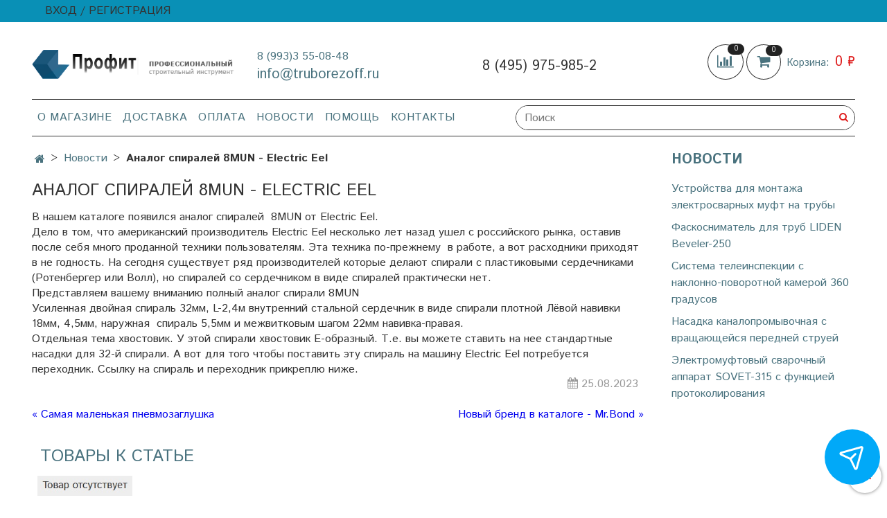

--- FILE ---
content_type: text/html; charset=utf-8
request_url: https://truborezoff.ru/blogs/blog/analog-spiraley-8mun-electric-eel
body_size: 19105
content:
<!DOCTYPE html><html>
  <head><link media='print' onload='this.media="all"' rel='stylesheet' type='text/css' href='/served_assets/public/jquery.modal-0c2631717f4ce8fa97b5d04757d294c2bf695df1d558678306d782f4bf7b4773.css'><meta data-config="{&quot;article_id&quot;:6980160}" name="page-config" content="" /><meta data-config="{&quot;money_with_currency_format&quot;:{&quot;delimiter&quot;:&quot; &quot;,&quot;separator&quot;:&quot;.&quot;,&quot;format&quot;:&quot;%n %u&quot;,&quot;unit&quot;:&quot;₽&quot;,&quot;show_price_without_cents&quot;:1},&quot;currency_code&quot;:&quot;RUR&quot;,&quot;currency_iso_code&quot;:&quot;RUB&quot;,&quot;default_currency&quot;:{&quot;title&quot;:&quot;Российский рубль&quot;,&quot;code&quot;:&quot;RUR&quot;,&quot;rate&quot;:1.0,&quot;format_string&quot;:&quot;%n %u&quot;,&quot;unit&quot;:&quot;₽&quot;,&quot;price_separator&quot;:&quot;&quot;,&quot;is_default&quot;:true,&quot;price_delimiter&quot;:&quot;&quot;,&quot;show_price_with_delimiter&quot;:true,&quot;show_price_without_cents&quot;:true},&quot;facebook&quot;:{&quot;pixelActive&quot;:false,&quot;currency_code&quot;:&quot;RUB&quot;,&quot;use_variants&quot;:null},&quot;vk&quot;:{&quot;pixel_active&quot;:null,&quot;price_list_id&quot;:null},&quot;new_ya_metrika&quot;:true,&quot;ecommerce_data_container&quot;:&quot;dataLayer&quot;,&quot;common_js_version&quot;:null,&quot;vue_ui_version&quot;:null,&quot;feedback_captcha_enabled&quot;:null,&quot;account_id&quot;:1229479,&quot;hide_items_out_of_stock&quot;:false,&quot;forbid_order_over_existing&quot;:true,&quot;minimum_items_price&quot;:null,&quot;enable_comparison&quot;:true,&quot;locale&quot;:&quot;ru&quot;,&quot;client_group&quot;:null,&quot;consent_to_personal_data&quot;:{&quot;active&quot;:true,&quot;obligatory&quot;:true,&quot;description&quot;:&quot;\u003cp style=\&quot;text-align: center;\&quot;\u003e\u003cspan style=\&quot;font-size: 8pt;\&quot;\u003eЯ ознакомлен и согласен с условиями \u003ca href=\&quot;/page/oferta\&quot; target=\&quot;blank\&quot;\u003eоферты и политики конфиденциальности\u003c/a\u003e.\u003c/span\u003e\u003c/p\u003e&quot;},&quot;recaptcha_key&quot;:&quot;6LfXhUEmAAAAAOGNQm5_a2Ach-HWlFKD3Sq7vfFj&quot;,&quot;recaptcha_key_v3&quot;:&quot;6LcZi0EmAAAAAPNov8uGBKSHCvBArp9oO15qAhXa&quot;,&quot;yandex_captcha_key&quot;:&quot;ysc1_ec1ApqrRlTZTXotpTnO8PmXe2ISPHxsd9MO3y0rye822b9d2&quot;,&quot;checkout_float_order_content_block&quot;:false,&quot;available_products_characteristics_ids&quot;:null,&quot;sber_id_app_id&quot;:&quot;5b5a3c11-72e5-4871-8649-4cdbab3ba9a4&quot;,&quot;theme_generation&quot;:2,&quot;quick_checkout_captcha_enabled&quot;:false,&quot;max_order_lines_count&quot;:500,&quot;sber_bnpl_min_amount&quot;:1000,&quot;sber_bnpl_max_amount&quot;:150000,&quot;counter_settings&quot;:{&quot;data_layer_name&quot;:&quot;dataLayer&quot;,&quot;new_counters_setup&quot;:false,&quot;add_to_cart_event&quot;:true,&quot;remove_from_cart_event&quot;:true,&quot;add_to_wishlist_event&quot;:true},&quot;site_setting&quot;:{&quot;show_cart_button&quot;:true,&quot;show_service_button&quot;:false,&quot;show_marketplace_button&quot;:false,&quot;show_quick_checkout_button&quot;:true},&quot;warehouses&quot;:[],&quot;captcha_type&quot;:&quot;google&quot;,&quot;human_readable_urls&quot;:false}" name="shop-config" content="" /><meta name='js-evnvironment' content='production' /><meta name='default-locale' content='ru' /><meta name='insales-redefined-api-methods' content="[]" /><script type="text/javascript" src="https://static.insales-cdn.com/assets/static-versioned/v3.72/static/libs/lodash/4.17.21/lodash.min.js"></script>
<!--InsalesCounter -->
<script type="text/javascript">
(function() {
  if (typeof window.__insalesCounterId !== 'undefined') {
    return;
  }

  try {
    Object.defineProperty(window, '__insalesCounterId', {
      value: 1229479,
      writable: true,
      configurable: true
    });
  } catch (e) {
    console.error('InsalesCounter: Failed to define property, using fallback:', e);
    window.__insalesCounterId = 1229479;
  }

  if (typeof window.__insalesCounterId === 'undefined') {
    console.error('InsalesCounter: Failed to set counter ID');
    return;
  }

  let script = document.createElement('script');
  script.async = true;
  script.src = '/javascripts/insales_counter.js?7';
  let firstScript = document.getElementsByTagName('script')[0];
  firstScript.parentNode.insertBefore(script, firstScript);
})();
</script>
<!-- /InsalesCounter -->

    <!-- meta -->
<meta charset="UTF-8" />







  



  <title>
    
    
        Аналог спиралей 8MUN - Electric Eel
    
  </title>











  <meta name="description" content="Аналог спиралей 8MUN - Electric Eel"/>








<meta name="robots" content="index,follow" />
<meta http-equiv="X-UA-Compatible" content="IE=edge,chrome=1" />
<meta name="viewport" content="width=device-width, initial-scale=1.0" />
<meta name="SKYPE_TOOLBAR" content="SKYPE_TOOLBAR_PARSER_COMPATIBLE" />










<meta name="handle" content="[&quot;blog&quot;,&quot;analog-spiraley-8mun-electric-eel&quot;]"/ data-current-collection="[]"

  data-blog="blog"


  data-article="analog-spiraley-8mun-electric-eel"

>

<style>
  .menu:not(.insales-menu--loaded) {
    display: flex;
    list-style: none;
    margin-left: 0;
    padding-left: 0;
    box-shadow: none;
    width: auto;
    background: transparent;
    flex-direction: row;
    flex-wrap: wrap;
  }

  .menu:not(.insales-menu--loaded) .menu-link {
    display: block;
  }

  .menu:not(.insales-menu--loaded) .menu,
  .menu:not(.insales-menu--loaded) .menu-marker,
  .menu:not(.insales-menu--loaded) .menu-icon {
    display: none;
  }
</style>







<!-- canonical url-->


<!-- rss feed-->



    <meta property="og:title" content="Аналог спиралей 8MUN - Electric Eel" />
    <meta property="og:image" content="/images/no_image_original.jpg" />
    <meta property="og:type" content="website" />
    <meta property="og:url" content="https://truborezoff.ru/blogs/blog/analog-spiraley-8mun-electric-eel" />






<!-- icons-->
<link rel="icon" type="image/png" sizes="120x120" href="https://static.insales-cdn.com/assets/1/988/1983452/1744270795/favicon.png" />


    <link href="https://static.insales-cdn.com/assets/1/988/1983452/1744270795/theme.css" rel="stylesheet" type="text/css" />
  </head>

  <body class="fhg-body" data-multi-lang="false">
    <noscript>
<div class="njs-alert-overlay">
  <div class="njs-alert-wrapper">
    <div class="njs-alert">
      <p>Включите в вашем браузере JavaScript!</p>
    </div>
  </div>
</div>
</noscript>


    <div class="top-panel-wrapper">
      <div class="container">
        <div class="top-panel row js-top-panel-fixed">
  <div class="top-menu-wrapper hidden-sm">
    <a class="client-account-link" href="/client_account/login">
      
        <span>ВХОД / РЕГИСТРАЦИЯ</span>
      
    </a>
  </div>
  <div class="top-menu-wrapper cell- hidden shown-sm">
    <button type="button" class="top-panel-open-sidebar button js-open-sidebar"></button>
  </div>

  <div class="top-menu-icons-block collapse-block hide show-md cell-">
    <div class="contacts-top-menu hidden shown-md">
    

      <button type="button" class="contacts-icon js-open-contacts"></button>

    
      <div class="contacts-top-menu-block cell-12 hidden">
        <div class="header-block js-contacts-header cell- ">
          <div class="phone text-left ">
            
                <a href="tel:8 (993)3 55-08-48" class="contact-link tel">
                  8 (993)3 55-08-48
                </a>
              
          </div>

          <div class="email text-left flex-center-xs ">
            
                <a href="mailto:info@truborezoff.ru" class="contact-link email">
                   info@truborezoff.ru
                </a>
              
          </div>
        </div>

      </div>
    </div>

    <div class="hidden shown-sm">
      <button type="button" class="top-panel-open-search button js-open-search-panel shown-sm"></button>
    </div>

    
      <div class="compares-widget is-top-panel cell- hidden shown-sm">
        <a href="/compares" class="compares-widget-link"  title="Сравнение">
          <span class="compare-widget-caption ">
            <span class="compares-widget-count js-compares-widget-count"></span>
          </span>
        </a>
      </div>
    

    <div class="shopcart-widget-wrapper is-top-panel cell-  hidden shown-sm">
      
<div class="shopcart-widget is-top-panel ">
  <a href="/cart_items " title="Корзина" class="shopcart-widget-link ">
    <span class="shopcart-widget-icon">
        <span class="shopcart-widget-count js-shopcart-widget-count"></span>
    </span>
    <span class="shopcart-widget-data">
      <span class="shopcart-widget-caption">
      Корзина
      </span>

      <span class="shopcart-widget-amount js-shopcart-widget-amount hidden-md"></span>
    </span>
  </a>

</div>




    </div>
  </div>
</div>

      </div>
    </div> 

    <div class="container header-wrapper">
      <header class="header">
  <div class="header-inner row flex-between flex-center-sm flex-middle ">
    <div class="left-blocks cell-">
      <div class="left-blocks-inner row flex-middle">
        <div class="logotype-wrapper cell-4 cell-7-md cell-12-sm ">
          <div class="logotype text-center-sm">
            
            
            <a title="https://www.truborezoff.ru/" href="/" class="logotype-link">
              <img src="https://static.insales-cdn.com/assets/1/988/1983452/1744270795/logo.png" class="logotype-image" alt="https://www.truborezoff.ru/" title="https://www.truborezoff.ru/" />
              
              
            </a>
          </div>
        </div>
        

        <div class="header-block js-contacts-header cell-4 hidden-md ">
          <div class="phone text-left text-center-sm hidden-md">
            
                  <a href="tel:8 (993)3 55-08-48" class="contact-link tel"> 8 (993)3 55-08-48</a>
              
          </div>

          <div class="email text-left flex-center-xs hidden-md">
            
                <a href="mailto:info@truborezoff.ru" class="contact-link email"> info@truborezoff.ru</a>
              
          </div>
        </div>
        
          <div class="header-info header-block hidden-sm cell-4">
            <div class="editor">
              <p>8 (495) 975-985-2</p>
            </div>
          </div>
        

      </div>
    </div>
<div class="left-header-block cell- hidden-sm">

  <div class="header-block header-compare">

    
      <div class="compares-widget  ">
        <a href="/compares" class="compares-widget-link" title="Сравнение">


          <span class="compare-widget-caption ">
            <span class="compares-widget-count js-compares-widget-count"></span>
          </span>

        </a>
      </div>
    

    <div class="shopcart-widget-wrapper  hidden-sm">
      <div class="shopcart-widget in-header js-widget-dropdown">
        <a href="/cart_items " title="Корзина" class="shopcart-widget-link ">
          <span class="shopcart-widget-icon">
              <span class="shopcart-widget-count js-shopcart-widget-count"></span>
          </span>
          <span class="shopcart-widget-data">
            <span class="shopcart-widget-caption">
            Корзина:
            </span>

            <span class="shopcart-widget-amount js-shopcart-widget-amount hidden-md"></span>
          </span>
        </a>

          <div class="cart-widget-dropdown hidden hidden-sm">
            <form action="" method="post" class="shopping-cart js-cart-widget-empty" >
              <div class="cart-body">
                <div class="cart-list js-cart-dropdown">

                </div>
              </div>

              <div class="cart-footer row flex-between ">

                <div class=" cart-block-checkout is-cart-dropdown">
                  <div class="cart-total js-shopcart-total-summ"></div>

                  <a class="cart-checkout button is-primary is-cart-dropdown" href="/cart_items">
                    <span class="button-text">
                      Оформить
                    </span>
                  </a>
                </div>

              </div>
              <input type="hidden" name="_method" value="put">
              <input type="hidden" name="make_order" value="">
              <input type="hidden" name="lang" value="ru"/>

            </form>


            <div class="notice notice-info text-center js-cart-empty ">
              Ваша корзина пуста
            </div>

            
          </div>
        </div>
    </div>
  </div>
  </div>


  </div>

  <div class="main-menu-wrapper hidden-sm">
      








  <ul class="main-menu menu level-1" data-menu-id="main-menu">
    

      

      <li class="main-menu-item menu-item">
        <div class="main-menu-item-controls menu-item-controls">
          

          <a href="/page/about-us" class="main-menu-link menu-link" data-menu-link-source="menu" data-menu-link-current="no">
            О магазине
          </a>
        </div>
      </li>

    

      

      <li class="main-menu-item menu-item">
        <div class="main-menu-item-controls menu-item-controls">
          

          <a href="/page/delivery" class="main-menu-link menu-link" data-menu-link-source="menu" data-menu-link-current="no">
            Доставка
          </a>
        </div>
      </li>

    

      

      <li class="main-menu-item menu-item">
        <div class="main-menu-item-controls menu-item-controls">
          

          <a href="/page/payment" class="main-menu-link menu-link" data-menu-link-source="menu" data-menu-link-current="no">
            Оплата
          </a>
        </div>
      </li>

    

      

      <li class="main-menu-item menu-item">
        <div class="main-menu-item-controls menu-item-controls">
          

          <a href="/blogs/blog" class="main-menu-link menu-link" data-menu-link-source="menu" data-menu-link-current="no">
            Новости
          </a>
        </div>
      </li>

    

      

      <li class="main-menu-item menu-item">
        <div class="main-menu-item-controls menu-item-controls">
          

          <a href="/page/pomosch" class="main-menu-link menu-link" data-menu-link-source="menu" data-menu-link-current="no">
            Помощь
          </a>
        </div>
      </li>

    

      

      <li class="main-menu-item menu-item">
        <div class="main-menu-item-controls menu-item-controls">
          

          <a href="/page/contacts" class="main-menu-link menu-link" data-menu-link-source="menu" data-menu-link-current="no">
            Контакты
          </a>
        </div>
      </li>

    
  </ul>












        <form class="search-widget in-header " action="/search" method="get">
  <input type="text"
          name="q"
          class="search-widget-field"
          value=""
          placeholder="Поиск"
  >

</input>
<button type="submit" class="search-widget-button button is-widget-submit">
  
</button>

  

</form>



  </div>
</header>



    </div>

    <div class="content-wrapper container fhg-content">
      
      

      


      

      

      

      <div class="row article-wrapper">
        <div class="article cell-9 cell-8-md cell-12-sm">
          


  


<div class="breadcrumb-wrapper">

  <ul class="breadcrumb">

    <li class="breadcrumb-item home">
      <a class="breadcrumb-link home-icon" title="" href="/">

      </a>
    </li>

    
      <li class="breadcrumb-item">
        <a class="breadcrumb-link" title="Новости" href="/blogs/blog">Новости</a>
      </li>

      
        <li class="breadcrumb-item">
          <span class="breadcrumb-page">Аналог спиралей 8MUN - Electric Eel</span>
        </li>
      

    
  
  
  
  
  
  
  

  </ul>

</div>






  
<div class="page-headding-wrapper">
  <h1 class="page-headding" >
    
      Аналог спиралей 8MUN - Electric Eel

    
  </h1>
</div><!-- /.page_headding -->

  

<div class="article-body editor">
  <p>В нашем каталоге появился аналог спиралей &nbsp;8MUN от Electric Eel.&nbsp;</p>
<p>Дело в том, что американский производитель Electric Eel несколько лет назад ушел с российского рынка, оставив после себя много проданной техники пользователям. Эта техника по-прежнему&nbsp; в работе, а вот расходники приходят в не годность. На сегодня существует ряд производителей которые делают спирали с пластиковыми сердечниками (Ротенбергер или Волл), но спиралей со сердечником в виде спиралей практически нет.</p>
<p>Представляем вашему вниманию полный аналог спирали 8MUN</p>
<p><span>Усиленная двойная спираль 32мм, L-2,4м внутренний стальной сердечник в виде спирали плотной Лёвой навивки 18мм, 4,5мм, наружная &nbsp;спираль 5,5мм и межвитковым шагом 22мм навивка-правая.&nbsp;</span></p>
<p><span>Отдельная тема хвостовик. У этой спирали хвостовик Е-образный. Т.е. вы можете ставить на нее стандартные насадки для 32-й спирали. А вот для того чтобы поставить эту спираль на машину Electric Eel потребуется переходник. Ссылку на спираль и переходник&nbsp;прикреплю ниже.</span></p>
</div>

<div class="article-toolbar toolbar at-bottom">
  <span class="date">
    25.08.2023
  </span>
  

</div>



<div class="bs row">


    
 

 

 

 

 

 

 

 

 

 

 

 

 

 

 

 

 

 

 

 

 

 

 

 

 

 

 

 

  
  
  
  
 


  

    


  

    


  

    


  

    


  

    


  

    


  

    


  

    


  

    


  

    


  

    


  

    


  

    


  

    


  

    


  

    


  

    


  

    


  

    


  

    


  

    


  

    


  

    


  

    


  

    


  

    


  
<a class="ps cell-6" href="/blogs/blog/samaya-malenkaya-pnevmozaglushka">&laquo; Самая маленькая пневмозаглушка </a>
  <a class="ns cell-6" href="/blogs/blog/novyy-brend-v-kataloge-mrbond"> Новый бренд в каталоге - Mr.Bond &raquo; </a>
</div>








  




  <div class="product-slider is-article-related-products" data-slider="article-related-products">

    <div class="product-slider-heading-wrapper">
      <p class="product-slider-heading">Товары к статье</p>
    </div>

      
        <div  class="product-slider-controls" data-slider-controls>
          <button class="product-slider-prev" data-slider-prev></button>
          <button class="product-slider-next" data-slider-next></button>
        </div>
      

    
      
        <div class="article-related-products" data-slider-slide>
          



<div class="product-card article-related-products">
  <div class="product-card-inner">

    <a href="/collection/prochistnye-nasadki-i-spirali-dlya-mashin/product/usilennaya-dvoynaya-spiral-32mm-analog-spirali-8mun "class="product-card-photo image-container is-square " title="Усиленная двойная спираль 32мм, аналог спирали 8MUN">

      

      <picture class="product-card-image">
        <source srcset="https://static.insales-cdn.com/r/JBEt_rfZ__U/rs:fit:380:380:1/plain/images/products/1/4835/742404835/large_WhatsApp_Image_2023-08-25_at_10.54.39.jpeg@webp" media="(min-width: 1024px)" type="image/webp">
        <source srcset="https://static.insales-cdn.com/r/JBEt_rfZ__U/rs:fit:380:380:1/plain/images/products/1/4835/742404835/large_WhatsApp_Image_2023-08-25_at_10.54.39.jpeg@webp" media="(min-width: 768px)" type="image/webp">
        <source srcset="https://static.insales-cdn.com/r/JBEt_rfZ__U/rs:fit:380:380:1/plain/images/products/1/4835/742404835/large_WhatsApp_Image_2023-08-25_at_10.54.39.jpeg@webp" media="(min-width: 480px)" type="image/webp">
        <source srcset="https://static.insales-cdn.com/r/JBEt_rfZ__U/rs:fit:380:380:1/plain/images/products/1/4835/742404835/large_WhatsApp_Image_2023-08-25_at_10.54.39.jpeg@webp" media="(min-width: 320px)" type="image/webp">

        <source srcset="https://static.insales-cdn.com/r/-qu_daridjQ/rs:fit:380:380:1/plain/images/products/1/4835/742404835/large_WhatsApp_Image_2023-08-25_at_10.54.39.jpeg@jpg" media="(min-width: 1024px)" type="image/jpg">
        <source srcset="https://static.insales-cdn.com/r/-qu_daridjQ/rs:fit:380:380:1/plain/images/products/1/4835/742404835/large_WhatsApp_Image_2023-08-25_at_10.54.39.jpeg@jpg" media="(min-width: 768px)" type="image/jpg">
        <source srcset="https://static.insales-cdn.com/r/-qu_daridjQ/rs:fit:380:380:1/plain/images/products/1/4835/742404835/large_WhatsApp_Image_2023-08-25_at_10.54.39.jpeg@jpg" media="(min-width: 480px)" type="image/jpg">
        <source srcset="https://static.insales-cdn.com/r/-qu_daridjQ/rs:fit:380:380:1/plain/images/products/1/4835/742404835/large_WhatsApp_Image_2023-08-25_at_10.54.39.jpeg@jpg" media="(min-width: 320px)" type="image/jpg">

        <img src="https://static.insales-cdn.com/r/UxP73pQoATE/rs:fit:380:380:1/plain/images/products/1/4835/742404835/large_WhatsApp_Image_2023-08-25_at_10.54.39.jpeg@jpeg" title="" alt="Усиленная двойная спираль 32мм, аналог спирали 8MUN">
      </picture>
    </a>

    
      










  <div class="product-labels labels-list" data-labels-id="393090814">
    

    
    

    

    

    

    
      

      
        
        <span class="label not-available__img">
            <img height="21" src="https://static.insales-cdn.com/files/1/288/39559456/original/товар_отсутствует.jpg">
        </span>
        
      
    
  </div>









    

    <div class="product-card-price product-prices in-card">
      <div class="price in-card">
        
          13 260 ₽
        

      </div>
    </div>

    
    
    <form class="product-cart-control " method="post" action="/cart_items" data-product-id="393090814">

      <input type="hidden" name="variant_id" value="654816691">
      <input type="hidden" name="quantity" class="counter-input input-number input-field" value="1"/>

      <!-- Если больше 1 модификации -->
      
        <div class="more-info">
          <a class=" " href="/collection/prochistnye-nasadki-i-spirali-dlya-mashin/product/usilennaya-dvoynaya-spiral-32mm-analog-spirali-8mun" title='Усиленная двойная спираль 32мм, аналог спирали 8MUN'>
            
              <img height="35" src="https://static.insales-cdn.com/files/1/289/39559457/original/подробнее2.jpg">

          </a>
        </div>
      

    </form><!-- /.product-control -->

    
      <a  href="/collection/prochistnye-nasadki-i-spirali-dlya-mashin/product/usilennaya-dvoynaya-spiral-32mm-analog-spirali-8mun" class="product-link">
        Усиленная двойная спираль 32мм, аналог спирали 8MUN
      </a>

    
  </div>
</div>







        </div>
      
        <div class="article-related-products" data-slider-slide>
          



<div class="product-card article-related-products">
  <div class="product-card-inner">

    <a href="/collection/prochistnye-nasadki-i-spirali-dlya-mashin/product/perehodnik-stsepka-electric-eel-t-obraznyy-zamok "class="product-card-photo image-container is-square " title="Переходник сцепка Electric Eel, Т-образный замок">

      

      <picture class="product-card-image">
        <source srcset="https://static.insales-cdn.com/r/ElTpjEDMaBg/rs:fit:380:380:1/plain/images/products/1/3073/2501889025/large_2025-11-10_15-32-55.png@webp" media="(min-width: 1024px)" type="image/webp">
        <source srcset="https://static.insales-cdn.com/r/ElTpjEDMaBg/rs:fit:380:380:1/plain/images/products/1/3073/2501889025/large_2025-11-10_15-32-55.png@webp" media="(min-width: 768px)" type="image/webp">
        <source srcset="https://static.insales-cdn.com/r/ElTpjEDMaBg/rs:fit:380:380:1/plain/images/products/1/3073/2501889025/large_2025-11-10_15-32-55.png@webp" media="(min-width: 480px)" type="image/webp">
        <source srcset="https://static.insales-cdn.com/r/ElTpjEDMaBg/rs:fit:380:380:1/plain/images/products/1/3073/2501889025/large_2025-11-10_15-32-55.png@webp" media="(min-width: 320px)" type="image/webp">

        <source srcset="https://static.insales-cdn.com/r/17UarctpcAo/rs:fit:380:380:1/plain/images/products/1/3073/2501889025/large_2025-11-10_15-32-55.png@jpg" media="(min-width: 1024px)" type="image/jpg">
        <source srcset="https://static.insales-cdn.com/r/17UarctpcAo/rs:fit:380:380:1/plain/images/products/1/3073/2501889025/large_2025-11-10_15-32-55.png@jpg" media="(min-width: 768px)" type="image/jpg">
        <source srcset="https://static.insales-cdn.com/r/17UarctpcAo/rs:fit:380:380:1/plain/images/products/1/3073/2501889025/large_2025-11-10_15-32-55.png@jpg" media="(min-width: 480px)" type="image/jpg">
        <source srcset="https://static.insales-cdn.com/r/17UarctpcAo/rs:fit:380:380:1/plain/images/products/1/3073/2501889025/large_2025-11-10_15-32-55.png@jpg" media="(min-width: 320px)" type="image/jpg">

        <img src="https://static.insales-cdn.com/r/v-RQX3wxzLc/rs:fit:380:380:1/plain/images/products/1/3073/2501889025/large_2025-11-10_15-32-55.png@png" title="" alt="Переходник сцепка Electric Eel, Т-образный замок">
      </picture>
    </a>

    
      


















    

    <div class="product-card-price product-prices in-card">
      <div class="price in-card">
        
          3 700 ₽
        

      </div>
    </div>

    
    
    <form class="product-cart-control " method="post" action="/cart_items" data-product-id="312308328">

      <input type="hidden" name="variant_id" value="537598799">
      <input type="hidden" name="quantity" class="counter-input input-number input-field" value="1"/>

      <!-- Если больше 1 модификации -->
      
      <div class="more-info">
          <a class=" " href="/collection/prochistnye-nasadki-i-spirali-dlya-mashin/product/perehodnik-stsepka-electric-eel-t-obraznyy-zamok" title='Переходник сцепка Electric Eel, Т-образный замок'>
            
              <img height="35" src="https://static.insales-cdn.com/files/1/289/39559457/original/подробнее2.jpg">
          </a>
        </div>

      <!-- product.quantity == 0 -->
      

    </form><!-- /.product-control -->

    
      <a  href="/collection/prochistnye-nasadki-i-spirali-dlya-mashin/product/perehodnik-stsepka-electric-eel-t-obraznyy-zamok" class="product-link">
        Переходник сцепка Electric Eel, Т-образный замок
      </a>

    
  </div>
</div>







        </div>
      

    
  </div>













          
        </div>

        
          <div class="cell-3 cell-4-md hidden-sm flex-last">
            


  
    
      <div class="sidebar-block">
        <a class="heading-link sidebar-block-heading" href="/blogs/blog" title="Новости">
          Новости
        </a>

        








  <ul class="blog-menu menu level-1" data-menu-id="blog-menu">
    

      <li class="blog-menu-item menu-item">
        <div class="blog-menu-item-controls menu-item-controls">
          

          <a href="/blogs/blog/ustroystva-dlya-montazha-elektrosvarnyh-muft-na-truby" class="blog-menu-link menu-link" data-menu-link="ustroystva-dlya-montazha-elektrosvarnyh-muft-na-truby" data-menu-link-source="article">
            Устройства для монтажа электросварных муфт на трубы
          </a>
        </div>
      </li>

    

      <li class="blog-menu-item menu-item">
        <div class="blog-menu-item-controls menu-item-controls">
          

          <a href="/blogs/blog/faskosnimatel-dlya-trub-liden-beveler-250" class="blog-menu-link menu-link" data-menu-link="faskosnimatel-dlya-trub-liden-beveler-250" data-menu-link-source="article">
            Фаскосниматель для труб LIDEN Beveler-250
          </a>
        </div>
      </li>

    

      <li class="blog-menu-item menu-item">
        <div class="blog-menu-item-controls menu-item-controls">
          

          <a href="/blogs/blog/cistema-teleinspektsii-s-naklonno-povorotnoy-kameroy-360-gradusov" class="blog-menu-link menu-link" data-menu-link="cistema-teleinspektsii-s-naklonno-povorotnoy-kameroy-360-gradusov" data-menu-link-source="article">
            Cистема телеинспекции  с наклонно-поворотной камерой 360 градусов
          </a>
        </div>
      </li>

    

      <li class="blog-menu-item menu-item">
        <div class="blog-menu-item-controls menu-item-controls">
          

          <a href="/blogs/blog/nasadka-kanalopromyvochnaya-s-vraschayuscheysya-peredney-struey" class="blog-menu-link menu-link" data-menu-link="nasadka-kanalopromyvochnaya-s-vraschayuscheysya-peredney-struey" data-menu-link-source="article">
            Насадка каналопромывочная с вращающейся передней струей
          </a>
        </div>
      </li>

    

      <li class="blog-menu-item menu-item">
        <div class="blog-menu-item-controls menu-item-controls">
          

          <a href="/blogs/blog/elektromuftovyy-svarochnyy-apparat-sovet-315-s-funktsiey-protokolirovaniya" class="blog-menu-link menu-link" data-menu-link="elektromuftovyy-svarochnyy-apparat-sovet-315-s-funktsiey-protokolirovaniya" data-menu-link-source="article">
            Электромуфтовый сварочный аппарат SOVET-315 с функцией протоколирования
          </a>
        </div>
      </li>

    
  </ul>













        
          <div class="sidebar-block-toolbar toolbar text-right">
            <!-- <a href="/blogs/blog" class="button is-primary button-more">
              Больше статей
            </a> -->
          </div>
        
      </div>
    
  
    
  

  


            
              
              
            
          </div>
        
      </div>
    </div>

    <div class="footer-wrapper">
      <div class="container">
        

<footer class="footer ">
  <div class="footer-menu-wrapper is-vertical cell-12 cell-12-sm text-center">
    








  <ul class="footer-menu menu level-1" data-menu-id="footer-menu">
    

      

      <li class="footer-menu-item menu-item">
        <div class="footer-menu-item-controls menu-item-controls">
          

          <a href="/page/oferta" class="footer-menu-link menu-link" data-menu-link-source="menu" data-menu-link-current="no">
            Оферта и политика конфиденциальности
          </a>
        </div>
      </li>

    

      

      <li class="footer-menu-item menu-item">
        <div class="footer-menu-item-controls menu-item-controls">
          

          <a href="/page/agreement" class="footer-menu-link menu-link" data-menu-link-source="menu" data-menu-link-current="no">
            Пользовательское соглашение
          </a>
        </div>
      </li>

    

      

      <li class="footer-menu-item menu-item">
        <div class="footer-menu-item-controls menu-item-controls">
          

          <a href="/page/exchange" class="footer-menu-link menu-link" data-menu-link-source="menu" data-menu-link-current="no">
            Возврат и обмен товара надлежащего качества
          </a>
        </div>
      </li>

    

      

      <li class="footer-menu-item menu-item">
        <div class="footer-menu-item-controls menu-item-controls">
          

          <a href="/page/vozvrat-2" class="footer-menu-link menu-link" data-menu-link-source="menu" data-menu-link-current="no">
            Возврат и обмен товара ненадлежащего качества
          </a>
        </div>
      </li>

    

      

      <li class="footer-menu-item menu-item">
        <div class="footer-menu-item-controls menu-item-controls">
          

          <a href="/page/vozvrat-4" class="footer-menu-link menu-link" data-menu-link-source="menu" data-menu-link-current="no">
            Порядок предъявления претензий по качеству и возврат товара.
          </a>
        </div>
      </li>

    

      

      <li class="footer-menu-item menu-item">
        <div class="footer-menu-item-controls menu-item-controls">
          

          <a href="/page/otkaz-ot-pokupki" class="footer-menu-link menu-link" data-menu-link-source="menu" data-menu-link-current="no">
            Отказ от покупки
          </a>
        </div>
      </li>

    

      

      <li class="footer-menu-item menu-item">
        <div class="footer-menu-item-controls menu-item-controls">
          

          <a href="/page/vozvrat-5" class="footer-menu-link menu-link" data-menu-link-source="menu" data-menu-link-current="no">
            Перечень непродовольственных товаров надлежащего качества, не подлежащих возврату
          </a>
        </div>
      </li>

    

      

      <li class="footer-menu-item menu-item">
        <div class="footer-menu-item-controls menu-item-controls">
          

          <a href="/blogs/blog" class="footer-menu-link menu-link" data-menu-link-source="menu" data-menu-link-current="no">
            Новости
          </a>
        </div>
      </li>

    

      

      <li class="footer-menu-item menu-item">
        <div class="footer-menu-item-controls menu-item-controls">
          

          <a href="/page/feedback" class="footer-menu-link menu-link" data-menu-link-source="menu" data-menu-link-current="no">
            Обратная связь
          </a>
        </div>
      </li>

    

      

      <li class="footer-menu-item menu-item">
        <div class="footer-menu-item-controls menu-item-controls">
          

          <a href="/page/delivery" class="footer-menu-link menu-link" data-menu-link-source="menu" data-menu-link-current="no">
            Доставка
          </a>
        </div>
      </li>

    

      

      <li class="footer-menu-item menu-item">
        <div class="footer-menu-item-controls menu-item-controls">
          

          <a href="/page/payment" class="footer-menu-link menu-link" data-menu-link-source="menu" data-menu-link-current="no">
            Оплата
          </a>
        </div>
      </li>

    

      

      <li class="footer-menu-item menu-item">
        <div class="footer-menu-item-controls menu-item-controls">
          

          <a href="/page/feedback" class="footer-menu-link menu-link" data-menu-link-source="menu" data-menu-link-current="no">
            Контакты
          </a>
        </div>
      </li>

    
  </ul>












  </div>
<div class="footer-bottom-wrapper row">
  <div class="footer-block js-contacts-header cell-4 cell-12-sm ">
    <div class="phone text-left text-center-sm">
      
            <a href="tel:8 (993)3 55-08-48" class="contact-link tel"> 8 (993)3 55-08-48</a>
        
    </div>

    <div class="email text-left text-center-sm ">
      
          <a href="mailto:info@truborezoff.ru" class="contact-link email">info@truborezoff.ru</a>
        
    </div>
  </div>
  
  <div class="social-link-wrapper cell-4 cell-12-sm cell-12-xs flex-first-sm ">
    


  <ul class="social-menu">
    
      
      
      
      
      
      

      
        <li class="social-menu-item">
          <a target="blank" title='vk' href="https://vk.com/truborezoff" class="social-menu-link">
            <div class="fa fa-vk fa-lg"></div>
          </a>
        </li>
      

    
      
      
      
      
      
      

      

    
      
      
      
      
      
      

      

    
      
      
      
      
      
      

      

    
      
      
      
      
      
      

      

    
      
      
      
      
      
      

      
        <li class="social-menu-item">
          <a target="blank" title='youtube' href="https://www.youtube.com/channel/UC9a2d8LzWKAon7w5dF8VjLQ/videos" class="social-menu-link">
            <div class="fa fa-youtube fa-lg"></div>
          </a>
        </li>
      

    
  </ul>


  </div>
  




  <div class="insales-copyright cell-4  cell-10-xs cell-10-sm text-right ">
      <a href="https://www.insales.ru" class="insales-copyright-link" target="_blank">
        Интернет-магазин создан на InSales
      </a>
  </div>
</div>
<button class="js-arrow-up">
</button>

</footer>

      </div>
    </div>

        <!-- Yandex.Metrika counter -->
      <script type="text/javascript" >
        (function(m,e,t,r,i,k,a){m[i]=m[i]||function(){(m[i].a=m[i].a||[]).push(arguments)};
        m[i].l=1*new Date();
        for (var j = 0; j < document.scripts.length; j++) {if (document.scripts[j].src === r) { return; }}
        k=e.createElement(t),a=e.getElementsByTagName(t)[0],k.async=1,k.src=r,a.parentNode.insertBefore(k,a)})
        (window, document, "script", "https://mc.yandex.ru/metrika/tag.js", "ym");

        ym(25777457, "init", {
             clickmap:true,
             trackLinks:true,
             accurateTrackBounce:true,
             webvisor:true,
             ecommerce:"dataLayer"
        });
      </script>
                                  <script type="text/javascript">
                            window.dataLayer = window.dataLayer || [];
                            window.dataLayer.push({});
                            </script>

      <noscript><div><img src="https://mc.yandex.ru/watch/25777457" style="position:absolute; left:-9999px;" alt="" /></div></noscript>
      <!-- /Yandex.Metrika counter -->
<div class="m-modal m-modal--checkout" data-auto-activate="" data-quick-checkout-handle="default" data-use-mask="1" id="insales-quick-checkout-dialog"><div class="m-modal-wrapper"><form id="quick_checkout_form" data-address-autocomplete="https://kladr.insales.ru" action="/orders/create_with_quick_checkout.json" accept-charset="UTF-8" method="post"><button class="m-modal-close" data-modal="close"></button><input name="quick_checkout_id" type="hidden" value="671900" /><input name="quick_checkout_captcha_enabled" type="hidden" value="false" /><div class="m-modal-heading">Заказ в один клик</div><div class="m-modal-errors"></div><input id="shipping_address_country" type="hidden" value="RU" /><div class="m-input m-input--required "><label for="client_name" class="m-input-label">Контактное лицо (ФИО):</label><input class="m-input-field" placeholder="" type="text" id="client_name" name="client[name]" value="" /></div><div class="m-input m-input--required "><label for="client_phone" class="m-input-label">Контактный телефон:</label><input class="m-input-field" placeholder="Например: +7(926)111-11-11" type="tel" id="client_phone" name="client[phone]" value="" /></div><div class="m-input m-input--required m-input--checkbox"><label for="client_consent_to_personal_data" class="m-input-label">Согласие на обработку персональных данных</label><input type="hidden" name="client[consent_to_personal_data]" value="0" id="" class="" /><input type="checkbox" name="client[consent_to_personal_data]" value="1" id="client_consent_to_personal_data" /><span></span><div class="m-input-caption"><p style="text-align: center;"><span style="font-size: 8pt;">Я ознакомлен и согласен с условиями <a href="/page/oferta" target="blank">оферты и политики конфиденциальности</a>.</span></p></div></div><div class="m-input m-input--required "><label for="client_phone" class="m-input-label">Контактный телефон:</label><input class="m-input-field" placeholder="" type="tel" id="client_phone" name="client[phone]" value="" /></div><div class="m-input"><label class="m-input-label" for="order_comment">Комментарий:</label><textarea rows="2" class="m-input-field" autocomplete="off" name="order[comment]" id="order_comment">
</textarea></div><div class="m-modal-footer"><button class="m-modal-button m-modal-button--checkout button--checkout" type="submit">Заказ в один клик</button></div></form></div></div>    <script type="text/javascript">
      (function() {
        const widgetData = "[base64]"
const widgetToken = "9e8a9219-9179-417b-805d-94e4493ebe4d"

window.__MESSENGERS_DATA__ = widgetData
window.__MESSENGERS_WIDGET_TOKEN__ = widgetToken

const script = document.createElement('script')
script.type = 'text/javascript'
script.async = true
script.src = "https://messengers.insales.ru/widget/script.js"
script.setAttribute('data-messengers-app-widget', widgetToken)

const firstScript = document.getElementsByTagName('script')[0]
firstScript.parentNode.insertBefore(script, firstScript)

      })();
    </script>
</body>
  
  
  <link href="//fonts.googleapis.com/css?family=Istok+Web:300,400,700&subset=cyrillic,latin&display=swap" rel="stylesheet" />




  <script type="text/javascript" src="https://static.insales-cdn.com/assets/common-js/common.v2.25.28.js"></script>
  <script src="https://static.insales-cdn.com/assets/1/988/1983452/1744270795/jquery.min.js"></script>
  <script type="text/template" data-modal="mobile-sidebar">
<div class="sidebar">

  <div class="sidebar-block">
    <div class="sidebar-block-heading">
      Каталог товаров
    </div>

    <div class="sidebar-block-content">
      









  
    
    

    <ul class="mobile-sidebar-menu menu level-1" data-menu-id="mobile-sidebar-menu">

      

        
        
        

        
        

        
        

        

          

          

          <li class="mobile-sidebar-menu-item menu-item level-1">
            <div class="mobile-sidebar-menu-item-controls menu-item-controls level-1">

              

              <a href="/collection/slesarnyy-instrument" class="mobile-sidebar-menu-link menu-link level-1" data-menu-link="slesarnyy-instrument" data-menu-link-source="collection">
                Слесарный инструмент
              </a>

              
                <button class="mobile-sidebar-menu-marker menu-marker" type="button"></button>
              
            </div>

            
              <ul class="mobile-sidebar-menu menu">
            

            

          

          

        

      

        
        
        

        
        

        
        

        

          

          

          <li class="mobile-sidebar-menu-item menu-item level-1">
            <div class="mobile-sidebar-menu-item-controls menu-item-controls level-1">

              

              <a href="/collection/opressovschik" class="mobile-sidebar-menu-link menu-link level-1" data-menu-link="opressovschik" data-menu-link-source="collection">
                Опрессовщик
              </a>

              
            </div>

            

            

          
            </li>
          

          

        

      

        
        
        

        
        

        
        

        

          

          

          <li class="mobile-sidebar-menu-item menu-item level-1">
            <div class="mobile-sidebar-menu-item-controls menu-item-controls level-1">

              

              <a href="/collection/trubnye-klyuchi" class="mobile-sidebar-menu-link menu-link level-1" data-menu-link="trubnye-klyuchi" data-menu-link-source="collection">
                Трубные ключи
              </a>

              
                <button class="mobile-sidebar-menu-marker menu-marker" type="button"></button>
              
            </div>

            
              <ul class="mobile-sidebar-menu menu">
            

            

          

          

        

      

        
        
        

        
        

        
        

        

          

          

          <li class="mobile-sidebar-menu-item menu-item level-1">
            <div class="mobile-sidebar-menu-item-controls menu-item-controls level-1">

              

              <a href="/collection/gazovyy-klyuch" class="mobile-sidebar-menu-link menu-link level-1" data-menu-link="gazovyy-klyuch" data-menu-link-source="collection">
                Газовый ключ
              </a>

              
            </div>

            

            

          
            </li>
          

          

        

      

        
        
        

        
        

        
        

        

          

          

          <li class="mobile-sidebar-menu-item menu-item level-1">
            <div class="mobile-sidebar-menu-item-controls menu-item-controls level-1">

              

              <a href="/collection/pryamoy-trubnyy-klyuch" class="mobile-sidebar-menu-link menu-link level-1" data-menu-link="pryamoy-trubnyy-klyuch" data-menu-link-source="collection">
                Прямой трубный ключ
              </a>

              
            </div>

            

            

          
            </li>
          

          

        

      

        
        
        

        
        

        
        

        

          

          

          <li class="mobile-sidebar-menu-item menu-item level-1">
            <div class="mobile-sidebar-menu-item-controls menu-item-controls level-1">

              

              <a href="/collection/tsepnoy-klyuch" class="mobile-sidebar-menu-link menu-link level-1" data-menu-link="tsepnoy-klyuch" data-menu-link-source="collection">
                Цепной ключ
              </a>

              
            </div>

            

            

          
            </li>
          

          

        

      

        
        
        

        
        

        
        

        

          

          

          <li class="mobile-sidebar-menu-item menu-item level-1">
            <div class="mobile-sidebar-menu-item-controls menu-item-controls level-1">

              

              <a href="/collection/kleschi-santehnicheskie" class="mobile-sidebar-menu-link menu-link level-1" data-menu-link="kleschi-santehnicheskie" data-menu-link-source="collection">
                Клещи сантехнические
              </a>

              
            </div>

            

            

          
            </li>
          

          

        

      

        
        
        

        
        

        
        

        

          

          

          <li class="mobile-sidebar-menu-item menu-item level-1">
            <div class="mobile-sidebar-menu-item-controls menu-item-controls level-1">

              

              <a href="/collection/razvodnoy-klyuch-shvedik" class="mobile-sidebar-menu-link menu-link level-1" data-menu-link="razvodnoy-klyuch-shvedik" data-menu-link-source="collection">
                Разводной ключ (шведик)
              </a>

              
            </div>

            

            

          
            </li>
          

          

        

      

        
        
        

        
        

        
        

        

          

          

          <li class="mobile-sidebar-menu-item menu-item level-1">
            <div class="mobile-sidebar-menu-item-controls menu-item-controls level-1">

              

              <a href="/collection/santehnicheskie-klyuchi" class="mobile-sidebar-menu-link menu-link level-1" data-menu-link="santehnicheskie-klyuchi" data-menu-link-source="collection">
                Сантехнические ключи
              </a>

              
            </div>

            

            

          
            </li>
          

          

        

      

        
        
        

        
        

        
        

        

          

          

          <li class="mobile-sidebar-menu-item menu-item level-1">
            <div class="mobile-sidebar-menu-item-controls menu-item-controls level-1">

              

              <a href="/collection/kontsevoy-trubnyy-klyuch" class="mobile-sidebar-menu-link menu-link level-1" data-menu-link="kontsevoy-trubnyy-klyuch" data-menu-link-source="collection">
                Концевой трубный ключ
              </a>

              
            </div>

            

            

          
            </li>
          

          

        

      

        
        
        

        
        

        
        

        

          

          

          <li class="mobile-sidebar-menu-item menu-item level-1">
            <div class="mobile-sidebar-menu-item-controls menu-item-controls level-1">

              

              <a href="/collection/alyuminievyy-klyuch" class="mobile-sidebar-menu-link menu-link level-1" data-menu-link="alyuminievyy-klyuch" data-menu-link-source="collection">
                Алюминиевый ключ
              </a>

              
            </div>

            

            

          
            </li>
          

          

        

      

        
        
        

        
        

        
        

        

          

          

          <li class="mobile-sidebar-menu-item menu-item level-1">
            <div class="mobile-sidebar-menu-item-controls menu-item-controls level-1">

              

              <a href="/collection/remeshkovyy-klyuch-remennoy-klyuch" class="mobile-sidebar-menu-link menu-link level-1" data-menu-link="remeshkovyy-klyuch-remennoy-klyuch" data-menu-link-source="collection">
                Ремешковый ключ (ременной ключ)
              </a>

              
            </div>

            

            

          
            </li>
          

          

        

      

        
        
        

        
        

        
        

        

          

          
            
              

              </ul>
            

            </li>
          

          <li class="mobile-sidebar-menu-item menu-item level-1">
            <div class="mobile-sidebar-menu-item-controls menu-item-controls level-1">

              

              <a href="/collection/tiski-prizhimy" class="mobile-sidebar-menu-link menu-link level-1" data-menu-link="tiski-prizhimy" data-menu-link-source="collection">
                Тиски, прижимы
              </a>

              
                <button class="mobile-sidebar-menu-marker menu-marker" type="button"></button>
              
            </div>

            
              <ul class="mobile-sidebar-menu menu">
            

            

          

          

        

      

        
        
        

        
        

        
        

        

          

          

          <li class="mobile-sidebar-menu-item menu-item level-1">
            <div class="mobile-sidebar-menu-item-controls menu-item-controls level-1">

              

              <a href="/collection/tiski-trubnye-otkidnye" class="mobile-sidebar-menu-link menu-link level-1" data-menu-link="tiski-trubnye-otkidnye" data-menu-link-source="collection">
                Тиски трубные откидные
              </a>

              
            </div>

            

            

          
            </li>
          

          

        

      

        
        
        

        
        

        
        

        

          

          

          <li class="mobile-sidebar-menu-item menu-item level-1">
            <div class="mobile-sidebar-menu-item-controls menu-item-controls level-1">

              

              <a href="/collection/tsepnye-tiski" class="mobile-sidebar-menu-link menu-link level-1" data-menu-link="tsepnye-tiski" data-menu-link-source="collection">
                Цепные тиски
              </a>

              
            </div>

            

            

          
            </li>
          

          

        

      

        
        
        

        
        

        
        

        

          

          

          <li class="mobile-sidebar-menu-item menu-item level-1">
            <div class="mobile-sidebar-menu-item-controls menu-item-controls level-1">

              

              <a href="/collection/tiski-dlya-svarki-trub" class="mobile-sidebar-menu-link menu-link level-1" data-menu-link="tiski-dlya-svarki-trub" data-menu-link-source="collection">
                Тиски для сварки труб
              </a>

              
            </div>

            

            

          
            </li>
          

          

        

      

        
        
        

        
        

        
        

        

          

          

          <li class="mobile-sidebar-menu-item menu-item level-1">
            <div class="mobile-sidebar-menu-item-controls menu-item-controls level-1">

              

              <a href="/collection/tiski-slesarnye" class="mobile-sidebar-menu-link menu-link level-1" data-menu-link="tiski-slesarnye" data-menu-link-source="collection">
                Тиски слесарные
              </a>

              
            </div>

            

            

          
            </li>
          

          

        

      

        
        
        

        
        

        
        

        

          

          
            
              

              </ul>
            

            </li>
          

          <li class="mobile-sidebar-menu-item menu-item level-1">
            <div class="mobile-sidebar-menu-item-controls menu-item-controls level-1">

              

              <a href="/collection/press-kleschi-instrument-dlya-obzhima-trub" class="mobile-sidebar-menu-link menu-link level-1" data-menu-link="press-kleschi-instrument-dlya-obzhima-trub" data-menu-link-source="collection">
                Пресс-клещи, инструмент для обжима труб
              </a>

              
                <button class="mobile-sidebar-menu-marker menu-marker" type="button"></button>
              
            </div>

            
              <ul class="mobile-sidebar-menu menu">
            

            

          

          

        

      

        
        
        

        
        

        
        

        

          

          

          <li class="mobile-sidebar-menu-item menu-item level-1">
            <div class="mobile-sidebar-menu-item-controls menu-item-controls level-1">

              

              <a href="/collection/instrument-dlya-obzhima" class="mobile-sidebar-menu-link menu-link level-1" data-menu-link="instrument-dlya-obzhima" data-menu-link-source="collection">
                Инструмент для обжима
              </a>

              
            </div>

            

            

          
            </li>
          

          

        

      

        
        
        

        
        

        
        

        

          

          

          <li class="mobile-sidebar-menu-item menu-item level-1">
            <div class="mobile-sidebar-menu-item-controls menu-item-controls level-1">

              

              <a href="/collection/press-kleschi-dlya-trub" class="mobile-sidebar-menu-link menu-link level-1" data-menu-link="press-kleschi-dlya-trub" data-menu-link-source="collection">
                Пресс клещи для труб
              </a>

              
            </div>

            

            

          
            </li>
          

          

        

      

        
        
        

        
        

        
        

        

          

          
            
              

              </ul>
            

            </li>
          

          <li class="mobile-sidebar-menu-item menu-item level-1">
            <div class="mobile-sidebar-menu-item-controls menu-item-controls level-1">

              

              <a href="/collection/otbortovschik-dlya-mednyh-trub" class="mobile-sidebar-menu-link menu-link level-1" data-menu-link="otbortovschik-dlya-mednyh-trub" data-menu-link-source="collection">
                Отбортовщик для медных труб
              </a>

              
            </div>

            

            

          
            </li>
          

          

        

      

        
        
        

        
        

        
        

        

          

          

          <li class="mobile-sidebar-menu-item menu-item level-1">
            <div class="mobile-sidebar-menu-item-controls menu-item-controls level-1">

              

              <a href="/collection/razvaltsovka" class="mobile-sidebar-menu-link menu-link level-1" data-menu-link="razvaltsovka" data-menu-link-source="collection">
                Развальцовка
              </a>

              
            </div>

            

            

          
            </li>
          

          

        

      

        
        
        

        
        

        
        

        

          

          

          <li class="mobile-sidebar-menu-item menu-item level-1">
            <div class="mobile-sidebar-menu-item-controls menu-item-controls level-1">

              

              <a href="/collection/apparat-dlya-zamorozki-trub" class="mobile-sidebar-menu-link menu-link level-1" data-menu-link="apparat-dlya-zamorozki-trub" data-menu-link-source="collection">
                Аппарат для заморозки труб
              </a>

              
            </div>

            

            

          
            </li>
          

          

        

      

        
        
        

        
        

        
        

        

          

          

          <li class="mobile-sidebar-menu-item menu-item level-1">
            <div class="mobile-sidebar-menu-item-controls menu-item-controls level-1">

              

              <a href="/collection/verstaki-trenogi" class="mobile-sidebar-menu-link menu-link level-1" data-menu-link="verstaki-trenogi" data-menu-link-source="collection">
                Верстаки, треноги.
              </a>

              
            </div>

            

            

          
            </li>
          

          

        

      

        
        
        

        
        

        
        

        

          

          

          <li class="mobile-sidebar-menu-item menu-item level-1">
            <div class="mobile-sidebar-menu-item-controls menu-item-controls level-1">

              

              <a href="/collection/truborasshiriteli-dlya-mednoy-truby" class="mobile-sidebar-menu-link menu-link level-1" data-menu-link="truborasshiriteli-dlya-mednoy-truby" data-menu-link-source="collection">
                Труборасширители для медной трубы
              </a>

              
            </div>

            

            

          
            </li>
          

          

        

      

        
        
        

        
        

        
        

        

          

          
            
              

              </ul>
            

            </li>
          

          <li class="mobile-sidebar-menu-item menu-item level-1">
            <div class="mobile-sidebar-menu-item-controls menu-item-controls level-1">

              

              <a href="/collection/metallorezhuschiy-instrument-i-instrument-dlya-rezki-plastika" class="mobile-sidebar-menu-link menu-link level-1" data-menu-link="metallorezhuschiy-instrument-i-instrument-dlya-rezki-plastika" data-menu-link-source="collection">
                Металлорежущий инструмент и инструмент для резки пластика
              </a>

              
                <button class="mobile-sidebar-menu-marker menu-marker" type="button"></button>
              
            </div>

            
              <ul class="mobile-sidebar-menu menu">
            

            

          

          

        

      

        
        
        

        
        

        
        

        

          

          

          <li class="mobile-sidebar-menu-item menu-item level-1">
            <div class="mobile-sidebar-menu-item-controls menu-item-controls level-1">

              

              <a href="/collection/truborezy" class="mobile-sidebar-menu-link menu-link level-1" data-menu-link="truborezy" data-menu-link-source="collection">
                Труборезы
              </a>

              
                <button class="mobile-sidebar-menu-marker menu-marker" type="button"></button>
              
            </div>

            
              <ul class="mobile-sidebar-menu menu">
            

            

          

          

        

      

        
        
        

        
        

        
        

        

          

          

          <li class="mobile-sidebar-menu-item menu-item level-1">
            <div class="mobile-sidebar-menu-item-controls menu-item-controls level-1">

              

              <a href="/collection/truborez-dlya-stalnyh-trub" class="mobile-sidebar-menu-link menu-link level-1" data-menu-link="truborez-dlya-stalnyh-trub" data-menu-link-source="collection">
                Труборез для стальных труб
              </a>

              
            </div>

            

            

          
            </li>
          

          

        

      

        
        
        

        
        

        
        

        

          

          

          <li class="mobile-sidebar-menu-item menu-item level-1">
            <div class="mobile-sidebar-menu-item-controls menu-item-controls level-1">

              

              <a href="/collection/truborez-dlya-mednyh-trub" class="mobile-sidebar-menu-link menu-link level-1" data-menu-link="truborez-dlya-mednyh-trub" data-menu-link-source="collection">
                Труборез для медных труб
              </a>

              
            </div>

            

            

          
            </li>
          

          

        

      

        
        
        

        
        

        
        

        

          

          

          <li class="mobile-sidebar-menu-item menu-item level-1">
            <div class="mobile-sidebar-menu-item-controls menu-item-controls level-1">

              

              <a href="/collection/truborez-dlya-plastikovyh-trub" class="mobile-sidebar-menu-link menu-link level-1" data-menu-link="truborez-dlya-plastikovyh-trub" data-menu-link-source="collection">
                Труборез для пластиковых труб
              </a>

              
            </div>

            

            

          
            </li>
          

          

        

      

        
        
        

        
        

        
        

        

          

          

          <li class="mobile-sidebar-menu-item menu-item level-1">
            <div class="mobile-sidebar-menu-item-controls menu-item-controls level-1">

              

              <a href="/collection/roliki-dlya-truboreza" class="mobile-sidebar-menu-link menu-link level-1" data-menu-link="roliki-dlya-truboreza" data-menu-link-source="collection">
                Ролики для трубореза
              </a>

              
            </div>

            

            

          
            </li>
          

          

        

      

        
        
        

        
        

        
        

        

          

          

          <li class="mobile-sidebar-menu-item menu-item level-1">
            <div class="mobile-sidebar-menu-item-controls menu-item-controls level-1">

              

              <a href="/collection/nozhnitsy-dlya-plastikovyh-trub" class="mobile-sidebar-menu-link menu-link level-1" data-menu-link="nozhnitsy-dlya-plastikovyh-trub" data-menu-link-source="collection">
                Ножницы для полипропиленовых труб
              </a>

              
            </div>

            

            

          
            </li>
          

          

        

      

        
        
        

        
        

        
        

        

          

          

          <li class="mobile-sidebar-menu-item menu-item level-1">
            <div class="mobile-sidebar-menu-item-controls menu-item-controls level-1">

              

              <a href="/collection/truborez-dlya-metalloplastikovyh-trub" class="mobile-sidebar-menu-link menu-link level-1" data-menu-link="truborez-dlya-metalloplastikovyh-trub" data-menu-link-source="collection">
                Труборез для металлопластиковых труб
              </a>

              
            </div>

            

            

          
            </li>
          

          

        

      

        
        
        

        
        

        
        

        

          

          
            
              

              </ul>
            

            </li>
          

          <li class="mobile-sidebar-menu-item menu-item level-1">
            <div class="mobile-sidebar-menu-item-controls menu-item-controls level-1">

              

              <a href="/collection/rezbonareznoy-instrument" class="mobile-sidebar-menu-link menu-link level-1" data-menu-link="rezbonareznoy-instrument" data-menu-link-source="collection">
                Резьбонарезной инструмент
              </a>

              
                <button class="mobile-sidebar-menu-marker menu-marker" type="button"></button>
              
            </div>

            
              <ul class="mobile-sidebar-menu menu">
            

            

          

          

        

      

        
        
        

        
        

        
        

        

          

          

          <li class="mobile-sidebar-menu-item menu-item level-1">
            <div class="mobile-sidebar-menu-item-controls menu-item-controls level-1">

              

              <a href="/collection/klupp-elektricheskiy" class="mobile-sidebar-menu-link menu-link level-1" data-menu-link="klupp-elektricheskiy" data-menu-link-source="collection">
                Клупп электрический
              </a>

              
            </div>

            

            

          
            </li>
          

          

        

      

        
        
        

        
        

        
        

        

          

          

          <li class="mobile-sidebar-menu-item menu-item level-1">
            <div class="mobile-sidebar-menu-item-controls menu-item-controls level-1">

              

              <a href="/collection/klupp-dlya-narezaniya-rezby" class="mobile-sidebar-menu-link menu-link level-1" data-menu-link="klupp-dlya-narezaniya-rezby" data-menu-link-source="collection">
                Клупп для нарезания резьбы
              </a>

              
            </div>

            

            

          
            </li>
          

          

        

      

        
        
        

        
        

        
        

        

          

          

          <li class="mobile-sidebar-menu-item menu-item level-1">
            <div class="mobile-sidebar-menu-item-controls menu-item-controls level-1">

              

              <a href="/collection/rezbonareznoy-stanok" class="mobile-sidebar-menu-link menu-link level-1" data-menu-link="rezbonareznoy-stanok" data-menu-link-source="collection">
                Резьбонарезной станок
              </a>

              
            </div>

            

            

          
            </li>
          

          

        

      

        
        
        

        
        

        
        

        

          

          

          <li class="mobile-sidebar-menu-item menu-item level-1">
            <div class="mobile-sidebar-menu-item-controls menu-item-controls level-1">

              

              <a href="/collection/maslo-dlya-narezki-rezby-sozh" class="mobile-sidebar-menu-link menu-link level-1" data-menu-link="maslo-dlya-narezki-rezby-sozh" data-menu-link-source="collection">
                СОЖ - Масло для нарезки резьбы
              </a>

              
            </div>

            

            

          
            </li>
          

          

        

      

        
        
        

        
        

        
        

        

          

          

          <li class="mobile-sidebar-menu-item menu-item level-1">
            <div class="mobile-sidebar-menu-item-controls menu-item-controls level-1">

              

              <a href="/collection/rezbonareznye-grebenki" class="mobile-sidebar-menu-link menu-link level-1" data-menu-link="rezbonareznye-grebenki" data-menu-link-source="collection">
                Резьбонарезные гребенки
              </a>

              
            </div>

            

            

          
            </li>
          

          

        

      

        
        
        

        
        

        
        

        

          

          

          <li class="mobile-sidebar-menu-item menu-item level-1">
            <div class="mobile-sidebar-menu-item-controls menu-item-controls level-1">

              

              <a href="/collection/rezbonareznye-golovki" class="mobile-sidebar-menu-link menu-link level-1" data-menu-link="rezbonareznye-golovki" data-menu-link-source="collection">
                Резьбонарезные головки
              </a>

              
            </div>

            

            

          
            </li>
          

          

        

      

        
        
        

        
        

        
        

        

          

          
            
              

              </ul>
            

            </li>
          

          <li class="mobile-sidebar-menu-item menu-item level-1">
            <div class="mobile-sidebar-menu-item-controls menu-item-controls level-1">

              

              <a href="/collection/zhelobonakatchik-stanok-dlya-nakatki-zhelobkov" class="mobile-sidebar-menu-link menu-link level-1" data-menu-link="zhelobonakatchik-stanok-dlya-nakatki-zhelobkov" data-menu-link-source="collection">
                Желобонакатчик
              </a>

              
            </div>

            

            

          
            </li>
          

          

        

      

        
        
        

        
        

        
        

        

          

          

          <li class="mobile-sidebar-menu-item menu-item level-1">
            <div class="mobile-sidebar-menu-item-controls menu-item-controls level-1">

              

              <a href="/collection/magnitnyy-sverlilnyy-stanok" class="mobile-sidebar-menu-link menu-link level-1" data-menu-link="magnitnyy-sverlilnyy-stanok" data-menu-link-source="collection">
                Магнитный сверлильный станок
              </a>

              
            </div>

            

            

          
            </li>
          

          

        

      

        
        
        

        
        

        
        

        

          

          

          <li class="mobile-sidebar-menu-item menu-item level-1">
            <div class="mobile-sidebar-menu-item-controls menu-item-controls level-1">

              

              <a href="/collection/zenkovka-boltorez" class="mobile-sidebar-menu-link menu-link level-1" data-menu-link="zenkovka-boltorez" data-menu-link-source="collection">
                Зенковка,  болторез
              </a>

              
                <button class="mobile-sidebar-menu-marker menu-marker" type="button"></button>
              
            </div>

            
              <ul class="mobile-sidebar-menu menu">
            

            

          

          

        

      

        
        
        

        
        

        
        

        

          

          

          <li class="mobile-sidebar-menu-item menu-item level-1">
            <div class="mobile-sidebar-menu-item-controls menu-item-controls level-1">

              

              <a href="/collection/zenkovka" class="mobile-sidebar-menu-link menu-link level-1" data-menu-link="zenkovka" data-menu-link-source="collection">
                Зенковка
              </a>

              
            </div>

            

            

          
            </li>
          

          

        

      

        
        
        

        
        

        
        

        

          

          

          <li class="mobile-sidebar-menu-item menu-item level-1">
            <div class="mobile-sidebar-menu-item-controls menu-item-controls level-1">

              

              <a href="/collection/boltorez" class="mobile-sidebar-menu-link menu-link level-1" data-menu-link="boltorez" data-menu-link-source="collection">
                Болторез
              </a>

              
            </div>

            

            

          
            </li>
          

          

        

      

        
        
        

        
        

        
        

        

          

          
            
              

              </ul>
            

            </li>
          

          <li class="mobile-sidebar-menu-item menu-item level-1">
            <div class="mobile-sidebar-menu-item-controls menu-item-controls level-1">

              

              <a href="/collection/stanok-dlya-rezki-armatury" class="mobile-sidebar-menu-link menu-link level-1" data-menu-link="stanok-dlya-rezki-armatury" data-menu-link-source="collection">
                Станок для резки арматуры
              </a>

              
            </div>

            

            

          
            </li>
          

          

        

      

        
        
        

        
        

        
        

        

          

          

          <li class="mobile-sidebar-menu-item menu-item level-1">
            <div class="mobile-sidebar-menu-item-controls menu-item-controls level-1">

              

              <a href="/collection/stanok-dlya-vyrezaniya-otverstiy" class="mobile-sidebar-menu-link menu-link level-1" data-menu-link="stanok-dlya-vyrezaniya-otverstiy" data-menu-link-source="collection">
                Станок для вырезания отверстий
              </a>

              
            </div>

            

            

          
            </li>
          

          

        

      

        
        
        

        
        

        
        

        

          

          
            
              

              </ul>
            

            </li>
          

          <li class="mobile-sidebar-menu-item menu-item level-1">
            <div class="mobile-sidebar-menu-item-controls menu-item-controls level-1">

              

              <a href="/collection/svarochnoe-oborudovanie" class="mobile-sidebar-menu-link menu-link level-1" data-menu-link="svarochnoe-oborudovanie" data-menu-link-source="collection">
                Сварочное оборудование
              </a>

              
                <button class="mobile-sidebar-menu-marker menu-marker" type="button"></button>
              
            </div>

            
              <ul class="mobile-sidebar-menu menu">
            

            

          

          

        

      

        
        
        

        
        

        
        

        

          

          

          <li class="mobile-sidebar-menu-item menu-item level-1">
            <div class="mobile-sidebar-menu-item-controls menu-item-controls level-1">

              

              <a href="/collection/svarka-plastikovyh-trub" class="mobile-sidebar-menu-link menu-link level-1" data-menu-link="svarka-plastikovyh-trub" data-menu-link-source="collection">
                Сварка пластиковых труб
              </a>

              
                <button class="mobile-sidebar-menu-marker menu-marker" type="button"></button>
              
            </div>

            
              <ul class="mobile-sidebar-menu menu">
            

            

          

          

        

      

        
        
        

        
        

        
        

        

          

          

          <li class="mobile-sidebar-menu-item menu-item level-1">
            <div class="mobile-sidebar-menu-item-controls menu-item-controls level-1">

              

              <a href="/collection/apparaty-dlya-rastrubnoy-svarki" class="mobile-sidebar-menu-link menu-link level-1" data-menu-link="apparaty-dlya-rastrubnoy-svarki" data-menu-link-source="collection">
                Паяльник для полипропиленовых труб
              </a>

              
            </div>

            

            

          
            </li>
          

          

        

      

        
        
        

        
        

        
        

        

          

          

          <li class="mobile-sidebar-menu-item menu-item level-1">
            <div class="mobile-sidebar-menu-item-controls menu-item-controls level-1">

              

              <a href="/collection/stykovye-svarochnye-apparaty-s-gidravlicheskoy-podachey" class="mobile-sidebar-menu-link menu-link level-1" data-menu-link="stykovye-svarochnye-apparaty-s-gidravlicheskoy-podachey" data-menu-link-source="collection">
                Стыковые сварочные аппараты
              </a>

              
            </div>

            

            

          
            </li>
          

          

        

      

        
        
        

        
        

        
        

        

          

          

          <li class="mobile-sidebar-menu-item menu-item level-1">
            <div class="mobile-sidebar-menu-item-controls menu-item-controls level-1">

              

              <a href="/collection/elektromuftovye-apparaty" class="mobile-sidebar-menu-link menu-link level-1" data-menu-link="elektromuftovye-apparaty" data-menu-link-source="collection">
                Электромуфтовые аппараты
              </a>

              
            </div>

            

            

          
            </li>
          

          

        

      

        
        
        

        
        

        
        

        

          

          

          <li class="mobile-sidebar-menu-item menu-item level-1">
            <div class="mobile-sidebar-menu-item-controls menu-item-controls level-1">

              

              <a href="/collection/mashiny-dlya-stykovoy-svarki-s-programmnym-upravleniem-cnc" class="mobile-sidebar-menu-link menu-link level-1" data-menu-link="mashiny-dlya-stykovoy-svarki-s-programmnym-upravleniem-cnc" data-menu-link-source="collection">
                Машины для стыковой сварки с программным управлением CNC
              </a>

              
            </div>

            

            

          
            </li>
          

          

        

      

        
        
        

        
        

        
        

        

          

          

          <li class="mobile-sidebar-menu-item menu-item level-1">
            <div class="mobile-sidebar-menu-item-controls menu-item-controls level-1">

              

              <a href="/collection/dopolnitelnoe-oborudovanie-dlya-svarki-trub" class="mobile-sidebar-menu-link menu-link level-1" data-menu-link="dopolnitelnoe-oborudovanie-dlya-svarki-trub" data-menu-link-source="collection">
                Дополнительное оборудование для сварки труб
              </a>

              
            </div>

            

            

          
            </li>
          

          

        

      

        
        
        

        
        

        
        

        

          

          

          <li class="mobile-sidebar-menu-item menu-item level-1">
            <div class="mobile-sidebar-menu-item-controls menu-item-controls level-1">

              

              <a href="/collection/ruchnye-zerkala-dlya-stykovoy-svarki" class="mobile-sidebar-menu-link menu-link level-1" data-menu-link="ruchnye-zerkala-dlya-stykovoy-svarki" data-menu-link-source="collection">
                Сварочные зеркала для стыковой сварки
              </a>

              
            </div>

            

            

          
            </li>
          

          

        

      

        
        
        

        
        

        
        

        

          

          

          <li class="mobile-sidebar-menu-item menu-item level-1">
            <div class="mobile-sidebar-menu-item-controls menu-item-controls level-1">

              

              <a href="/collection/ustroystva-dlya-protokolirovaniya-svarochnogo-protsessa" class="mobile-sidebar-menu-link menu-link level-1" data-menu-link="ustroystva-dlya-protokolirovaniya-svarochnogo-protsessa" data-menu-link-source="collection">
                Устройства для протоколирования сварочного процесса
              </a>

              
            </div>

            

            

          
            </li>
          

          

        

      

        
        
        

        
        

        
        

        

          

          

          <li class="mobile-sidebar-menu-item menu-item level-1">
            <div class="mobile-sidebar-menu-item-controls menu-item-controls level-1">

              

              <a href="/collection/svarochnye-mashiny-dlya-izgotovleniya-fasonnyh-izdeliy" class="mobile-sidebar-menu-link menu-link level-1" data-menu-link="svarochnye-mashiny-dlya-izgotovleniya-fasonnyh-izdeliy" data-menu-link-source="collection">
                Сварочные машины для изготовления фасонных изделий
              </a>

              
            </div>

            

            

          
            </li>
          

          

        

      

        
        
        

        
        

        
        

        

          

          

          <li class="mobile-sidebar-menu-item menu-item level-1">
            <div class="mobile-sidebar-menu-item-controls menu-item-controls level-1">

              

              <a href="/collection/lentochnye-pily" class="mobile-sidebar-menu-link menu-link level-1" data-menu-link="lentochnye-pily" data-menu-link-source="collection">
                Ленточные пилы
              </a>

              
            </div>

            

            

          
            </li>
          

          

        

      

        
        
        

        
        

        
        

        

          

          
            
              

              </ul>
            

            </li>
          

          <li class="mobile-sidebar-menu-item menu-item level-1">
            <div class="mobile-sidebar-menu-item-controls menu-item-controls level-1">

              

              <a href="/collection/apparaty-goryachego-vozduha-stroitelnye-feny-teploventilyatory" class="mobile-sidebar-menu-link menu-link level-1" data-menu-link="apparaty-goryachego-vozduha-stroitelnye-feny-teploventilyatory" data-menu-link-source="collection">
                Аппараты горячего воздуха, строительные фены, тепловентиляторы
              </a>

              
                <button class="mobile-sidebar-menu-marker menu-marker" type="button"></button>
              
            </div>

            
              <ul class="mobile-sidebar-menu menu">
            

            

          

          

        

      

        
        
        

        
        

        
        

        

          

          

          <li class="mobile-sidebar-menu-item menu-item level-1">
            <div class="mobile-sidebar-menu-item-controls menu-item-controls level-1">

              

              <a href="/collection/stroitelnyy-fen" class="mobile-sidebar-menu-link menu-link level-1" data-menu-link="stroitelnyy-fen" data-menu-link-source="collection">
                Строительный фен, Термофен
              </a>

              
            </div>

            

            

          
            </li>
          

          

        

      

        
        
        

        
        

        
        

        

          

          

          <li class="mobile-sidebar-menu-item menu-item level-1">
            <div class="mobile-sidebar-menu-item-controls menu-item-controls level-1">

              

              <a href="/collection/promyshlennyy-ventilyator" class="mobile-sidebar-menu-link menu-link level-1" data-menu-link="promyshlennyy-ventilyator" data-menu-link-source="collection">
                Промышленный вентилятор
              </a>

              
            </div>

            

            

          
            </li>
          

          

        

      

        
        
        

        
        

        
        

        

          

          

          <li class="mobile-sidebar-menu-item menu-item level-1">
            <div class="mobile-sidebar-menu-item-controls menu-item-controls level-1">

              

              <a href="/collection/nasadki-dlya-stroitelnogo-fena" class="mobile-sidebar-menu-link menu-link level-1" data-menu-link="nasadki-dlya-stroitelnogo-fena" data-menu-link-source="collection">
                Насадки для строительного фена
              </a>

              
            </div>

            

            

          
            </li>
          

          

        

      

        
        
        

        
        

        
        

        

          

          

          <li class="mobile-sidebar-menu-item menu-item level-1">
            <div class="mobile-sidebar-menu-item-controls menu-item-controls level-1">

              

              <a href="/collection/svarochnye-apparaty-goryachego-klina" class="mobile-sidebar-menu-link menu-link level-1" data-menu-link="svarochnye-apparaty-goryachego-klina" data-menu-link-source="collection">
                Сварочные аппараты горячего клина
              </a>

              
            </div>

            

            

          
            </li>
          

          

        

      

        
        
        

        
        

        
        

        

          

          

          <li class="mobile-sidebar-menu-item menu-item level-1">
            <div class="mobile-sidebar-menu-item-controls menu-item-controls level-1">

              

              <a href="/collection/promyshlennye-teploventilyatory" class="mobile-sidebar-menu-link menu-link level-1" data-menu-link="promyshlennye-teploventilyatory" data-menu-link-source="collection">
                Промышленные тепловентиляторы
              </a>

              
            </div>

            

            

          
            </li>
          

          

        

      

        
        
        

        
        

        
        

        

          

          

          <li class="mobile-sidebar-menu-item menu-item level-1">
            <div class="mobile-sidebar-menu-item-controls menu-item-controls level-1">

              

              <a href="/collection/apparat-dlya-svarki-goryachim-vozduhom" class="mobile-sidebar-menu-link menu-link level-1" data-menu-link="apparat-dlya-svarki-goryachim-vozduhom" data-menu-link-source="collection">
                Аппарат для сварки горячим воздухом
              </a>

              
            </div>

            

            

          
            </li>
          

          

        

      

        
        
        

        
        

        
        

        

          

          
            
              

              </ul>
            

            </li>
          

          <li class="mobile-sidebar-menu-item menu-item level-1">
            <div class="mobile-sidebar-menu-item-controls menu-item-controls level-1">

              

              <a href="/collection/ruchnye-ekstrudery" class="mobile-sidebar-menu-link menu-link level-1" data-menu-link="ruchnye-ekstrudery" data-menu-link-source="collection">
                Ручной сварочный экструдер
              </a>

              
            </div>

            

            

          
            </li>
          

          

        

      

        
        
        

        
        

        
        

        

          

          

          <li class="mobile-sidebar-menu-item menu-item level-1">
            <div class="mobile-sidebar-menu-item-controls menu-item-controls level-1">

              

              <a href="/collection/pripoi-prinadlezhnosti-dlya-svarki-i-payki" class="mobile-sidebar-menu-link menu-link level-1" data-menu-link="pripoi-prinadlezhnosti-dlya-svarki-i-payki" data-menu-link-source="collection">
                Припои, принадлежности для сварки и пайки
              </a>

              
                <button class="mobile-sidebar-menu-marker menu-marker" type="button"></button>
              
            </div>

            
              <ul class="mobile-sidebar-menu menu">
            

            

          

          

        

      

        
        
        

        
        

        
        

        

          

          

          <li class="mobile-sidebar-menu-item menu-item level-1">
            <div class="mobile-sidebar-menu-item-controls menu-item-controls level-1">

              

              <a href="/collection/pripoy-dlya-payki-myagkiy" class="mobile-sidebar-menu-link menu-link level-1" data-menu-link="pripoy-dlya-payki-myagkiy" data-menu-link-source="collection">
                Припой для пайки (мягкий)
              </a>

              
            </div>

            

            

          
            </li>
          

          

        

      

        
        
        

        
        

        
        

        

          

          

          <li class="mobile-sidebar-menu-item menu-item level-1">
            <div class="mobile-sidebar-menu-item-controls menu-item-controls level-1">

              

              <a href="/collection/prinadlezhnosti-dlya-payki" class="mobile-sidebar-menu-link menu-link level-1" data-menu-link="prinadlezhnosti-dlya-payki" data-menu-link-source="collection">
                Принадлежности для пайки
              </a>

              
            </div>

            

            

          
            </li>
          

          

        

      

        
        
        

        
        

        
        

        

          

          

          <li class="mobile-sidebar-menu-item menu-item level-1">
            <div class="mobile-sidebar-menu-item-controls menu-item-controls level-1">

              

              <a href="/collection/prinadlezhnosti-dlya-gazovoy-svarki" class="mobile-sidebar-menu-link menu-link level-1" data-menu-link="prinadlezhnosti-dlya-gazovoy-svarki" data-menu-link-source="collection">
                Принадлежности для газовой сварки
              </a>

              
            </div>

            

            

          
            </li>
          

          

        

      

        
        
        

        
        

        
        

        

          

          

          <li class="mobile-sidebar-menu-item menu-item level-1">
            <div class="mobile-sidebar-menu-item-controls menu-item-controls level-1">

              

              <a href="/collection/tverdye-pripoy" class="mobile-sidebar-menu-link menu-link level-1" data-menu-link="tverdye-pripoy" data-menu-link-source="collection">
                Твердые припой
              </a>

              
            </div>

            

            

          
            </li>
          

          

        

      

        
        
        

        
        

        
        

        

          

          
            
              

              </ul>
            

            </li>
          

          <li class="mobile-sidebar-menu-item menu-item level-1">
            <div class="mobile-sidebar-menu-item-controls menu-item-controls level-1">

              

              <a href="/collection/gorelki" class="mobile-sidebar-menu-link menu-link level-1" data-menu-link="gorelki" data-menu-link-source="collection">
                Горелки
              </a>

              
                <button class="mobile-sidebar-menu-marker menu-marker" type="button"></button>
              
            </div>

            
              <ul class="mobile-sidebar-menu menu">
            

            

          

          

        

      

        
        
        

        
        

        
        

        

          

          

          <li class="mobile-sidebar-menu-item menu-item level-1">
            <div class="mobile-sidebar-menu-item-controls menu-item-controls level-1">

              

              <a href="/collection/gorelka-propanovaya" class="mobile-sidebar-menu-link menu-link level-1" data-menu-link="gorelka-propanovaya" data-menu-link-source="collection">
                Горелка пропановая
              </a>

              
            </div>

            

            

          
            </li>
          

          

        

      

        
        
        

        
        

        
        

        

          

          

          <li class="mobile-sidebar-menu-item menu-item level-1">
            <div class="mobile-sidebar-menu-item-controls menu-item-controls level-1">

              

              <a href="/collection/oborudovanie-dlya-gazovoy-svarki" class="mobile-sidebar-menu-link menu-link level-1" data-menu-link="oborudovanie-dlya-gazovoy-svarki" data-menu-link-source="collection">
                Оборудование для газовой сварки
              </a>

              
            </div>

            

            

          
            </li>
          

          

        

      

        
        
        

        
        

        
        

        

          

          

          <li class="mobile-sidebar-menu-item menu-item level-1">
            <div class="mobile-sidebar-menu-item-controls menu-item-controls level-1">

              

              <a href="/collection/ballonchiki-dlya-gorelok" class="mobile-sidebar-menu-link menu-link level-1" data-menu-link="ballonchiki-dlya-gorelok" data-menu-link-source="collection">
                Баллончики для горелок
              </a>

              
            </div>

            

            

          
            </li>
          

          

        

      

        
        
        

        
        

        
        

        

          

          

          <li class="mobile-sidebar-menu-item menu-item level-1">
            <div class="mobile-sidebar-menu-item-controls menu-item-controls level-1">

              

              <a href="/collection/soplo-dlya-gorelki" class="mobile-sidebar-menu-link menu-link level-1" data-menu-link="soplo-dlya-gorelki" data-menu-link-source="collection">
                Сопло для горелки
              </a>

              
            </div>

            

            

          
            </li>
          

          

        

      

        
        
        

        
        

        
        

        

          

          

          <li class="mobile-sidebar-menu-item menu-item level-1">
            <div class="mobile-sidebar-menu-item-controls menu-item-controls level-1">

              

              <a href="/collection/gorelki-s-odnorazovymi-ballonchikami" class="mobile-sidebar-menu-link menu-link level-1" data-menu-link="gorelki-s-odnorazovymi-ballonchikami" data-menu-link-source="collection">
                Горелки с одноразовыми баллончиками
              </a>

              
            </div>

            

            

          
            </li>
          

          

        

      

        
        
        

        
        

        
        

        

          

          
            
              

              </ul>
            

            </li>
          

          <li class="mobile-sidebar-menu-item menu-item level-1">
            <div class="mobile-sidebar-menu-item-controls menu-item-controls level-1">

              

              <a href="/collection/elektricheskie-payalniki" class="mobile-sidebar-menu-link menu-link level-1" data-menu-link="elektricheskie-payalniki" data-menu-link-source="collection">
                Электрические паяльники
              </a>

              
            </div>

            

            

          
            </li>
          

          

        

      

        
        
        

        
        

        
        

        

          

          
            
              

              </ul>
            

            </li>
          

          <li class="mobile-sidebar-menu-item menu-item level-1">
            <div class="mobile-sidebar-menu-item-controls menu-item-controls level-1">

              

              <a href="/collection/almaznyy-instrument" class="mobile-sidebar-menu-link menu-link level-1" data-menu-link="almaznyy-instrument" data-menu-link-source="collection">
                Алмазный инструмент
              </a>

              
                <button class="mobile-sidebar-menu-marker menu-marker" type="button"></button>
              
            </div>

            
              <ul class="mobile-sidebar-menu menu">
            

            

          

          

        

      

        
        
        

        
        

        
        

        

          

          

          <li class="mobile-sidebar-menu-item menu-item level-1">
            <div class="mobile-sidebar-menu-item-controls menu-item-controls level-1">

              

              <a href="/collection/ustanovka-almaznogo-bureniya" class="mobile-sidebar-menu-link menu-link level-1" data-menu-link="ustanovka-almaznogo-bureniya" data-menu-link-source="collection">
                Установка алмазного бурения
              </a>

              
            </div>

            

            

          
            </li>
          

          

        

      

        
        
        

        
        

        
        

        

          

          

          <li class="mobile-sidebar-menu-item menu-item level-1">
            <div class="mobile-sidebar-menu-item-controls menu-item-controls level-1">

              

              <a href="/collection/koronki-dlya-almaznogo-bureniya" class="mobile-sidebar-menu-link menu-link level-1" data-menu-link="koronki-dlya-almaznogo-bureniya" data-menu-link-source="collection">
                Коронки для алмазного бурения
              </a>

              
            </div>

            

            

          
            </li>
          

          

        

      

        
        
        

        
        

        
        

        

          

          

          <li class="mobile-sidebar-menu-item menu-item level-1">
            <div class="mobile-sidebar-menu-item-controls menu-item-controls level-1">

              

              <a href="/collection/dopolnitelnye-komplektuyuschie" class="mobile-sidebar-menu-link menu-link level-1" data-menu-link="dopolnitelnye-komplektuyuschie" data-menu-link-source="collection">
                Дополнительные комплектующие
              </a>

              
            </div>

            

            

          
            </li>
          

          

        

      

        
        
        

        
        

        
        

        

          

          

          <li class="mobile-sidebar-menu-item menu-item level-1">
            <div class="mobile-sidebar-menu-item-controls menu-item-controls level-1">

              

              <a href="/collection/vodyanoy-nasos" class="mobile-sidebar-menu-link menu-link level-1" data-menu-link="vodyanoy-nasos" data-menu-link-source="collection">
                Водяной насос
              </a>

              
            </div>

            

            

          
            </li>
          

          

        

      

        
        
        

        
        

        
        

        

          

          

          <li class="mobile-sidebar-menu-item menu-item level-1">
            <div class="mobile-sidebar-menu-item-controls menu-item-controls level-1">

              

              <a href="/collection/shvonarezchik-narezchik-shvov" class="mobile-sidebar-menu-link menu-link level-1" data-menu-link="shvonarezchik-narezchik-shvov" data-menu-link-source="collection">
                Швонарезчик (Нарезчик швов)
              </a>

              
                <button class="mobile-sidebar-menu-marker menu-marker" type="button"></button>
              
            </div>

            
              <ul class="mobile-sidebar-menu menu">
            

            

          

          

        

      

        
        
        

        
        

        
        

        

          

          

          <li class="mobile-sidebar-menu-item menu-item level-1">
            <div class="mobile-sidebar-menu-item-controls menu-item-controls level-1">

              

              <a href="/collection/shvonarezchik-benzinovyy" class="mobile-sidebar-menu-link menu-link level-1" data-menu-link="shvonarezchik-benzinovyy" data-menu-link-source="collection">
                Швонарезчик бензиновый
              </a>

              
            </div>

            

            

          
            </li>
          

          

        

      

        
        
        

        
        

        
        

        

          

          

          <li class="mobile-sidebar-menu-item menu-item level-1">
            <div class="mobile-sidebar-menu-item-controls menu-item-controls level-1">

              

              <a href="/collection/dizelnyy-shvonarezchik" class="mobile-sidebar-menu-link menu-link level-1" data-menu-link="dizelnyy-shvonarezchik" data-menu-link-source="collection">
                Дизельный швонарезчик
              </a>

              
            </div>

            

            

          
            </li>
          

          

        

      

        
        
        

        
        

        
        

        

          

          

          <li class="mobile-sidebar-menu-item menu-item level-1">
            <div class="mobile-sidebar-menu-item-controls menu-item-controls level-1">

              

              <a href="/collection/shvonarezchik-elektricheskiy" class="mobile-sidebar-menu-link menu-link level-1" data-menu-link="shvonarezchik-elektricheskiy" data-menu-link-source="collection">
                Швонарезчик электрический
              </a>

              
            </div>

            

            

          
            </li>
          

          

        

      

        
        
        

        
        

        
        

        

          

          
            
              

              </ul>
            

            </li>
          

          <li class="mobile-sidebar-menu-item menu-item level-1">
            <div class="mobile-sidebar-menu-item-controls menu-item-controls level-1">

              

              <a href="/collection/almaznye-diski" class="mobile-sidebar-menu-link menu-link level-1" data-menu-link="almaznye-diski" data-menu-link-source="collection">
                Алмазные диски
              </a>

              
            </div>

            

            

          
            </li>
          

          

        

      

        
        
        

        
        

        
        

        

          

          

          <li class="mobile-sidebar-menu-item menu-item level-1">
            <div class="mobile-sidebar-menu-item-controls menu-item-controls level-1">

              

              <a href="/collection/razdelschik-shvov-i-treschin-v-asfalte" class="mobile-sidebar-menu-link menu-link level-1" data-menu-link="razdelschik-shvov-i-treschin-v-asfalte" data-menu-link-source="collection">
                Раздельщик швов и трещин в асфальте
              </a>

              
            </div>

            

            

          
            </li>
          

          

        

      

        
        
        

        
        

        
        

        

          

          

          <li class="mobile-sidebar-menu-item menu-item level-1">
            <div class="mobile-sidebar-menu-item-controls menu-item-controls level-1">

              

              <a href="/collection/tsepnye-pily-po-betonu" class="mobile-sidebar-menu-link menu-link level-1" data-menu-link="tsepnye-pily-po-betonu" data-menu-link-source="collection">
                Цепные пилы по бетону
              </a>

              
            </div>

            

            

          
            </li>
          

          

        

      

        
        
        

        
        

        
        

        

          

          

          <li class="mobile-sidebar-menu-item menu-item level-1">
            <div class="mobile-sidebar-menu-item-controls menu-item-controls level-1">

              

              <a href="/collection/kamnereznyy-stanok" class="mobile-sidebar-menu-link menu-link level-1" data-menu-link="kamnereznyy-stanok" data-menu-link-source="collection">
                Камнерезный станок
              </a>

              
            </div>

            

            

          
            </li>
          

          

        

      

        
        
        

        
        

        
        

        

          

          

          <li class="mobile-sidebar-menu-item menu-item level-1">
            <div class="mobile-sidebar-menu-item-controls menu-item-controls level-1">

              

              <a href="/collection/almaznaya-chashka" class="mobile-sidebar-menu-link menu-link level-1" data-menu-link="almaznaya-chashka" data-menu-link-source="collection">
                Алмазная чашка
              </a>

              
            </div>

            

            

          
            </li>
          

          

        

      

        
        
        

        
        

        
        

        

          

          

          <li class="mobile-sidebar-menu-item menu-item level-1">
            <div class="mobile-sidebar-menu-item-controls menu-item-controls level-1">

              

              <a href="/collection/stenoreznaya-mashina-kanatnaya-ustanovka" class="mobile-sidebar-menu-link menu-link level-1" data-menu-link="stenoreznaya-mashina-kanatnaya-ustanovka" data-menu-link-source="collection">
                Стенорезная машина, канатная установка
              </a>

              
                <button class="mobile-sidebar-menu-marker menu-marker" type="button"></button>
              
            </div>

            
              <ul class="mobile-sidebar-menu menu">
            

            

          

          

        

      

        
        
        

        
        

        
        

        

          

          

          <li class="mobile-sidebar-menu-item menu-item level-1">
            <div class="mobile-sidebar-menu-item-controls menu-item-controls level-1">

              

              <a href="/collection/stenoreznaya-mashina" class="mobile-sidebar-menu-link menu-link level-1" data-menu-link="stenoreznaya-mashina" data-menu-link-source="collection">
                Стенорезная машина
              </a>

              
            </div>

            

            

          
            </li>
          

          

        

      

        
        
        

        
        

        
        

        

          

          

          <li class="mobile-sidebar-menu-item menu-item level-1">
            <div class="mobile-sidebar-menu-item-controls menu-item-controls level-1">

              

              <a href="/collection/ustanovka-kanatnoy-rezki" class="mobile-sidebar-menu-link menu-link level-1" data-menu-link="ustanovka-kanatnoy-rezki" data-menu-link-source="collection">
                Установка канатной резки
              </a>

              
            </div>

            

            

          
            </li>
          

          

        

      

        
        
        

        
        

        
        

        

          

          
            
              

              </ul>
            

            </li>
          

          <li class="mobile-sidebar-menu-item menu-item level-1">
            <div class="mobile-sidebar-menu-item-controls menu-item-controls level-1">

              

              <a href="/collection/shtroborez" class="mobile-sidebar-menu-link menu-link level-1" data-menu-link="shtroborez" data-menu-link-source="collection">
                Штроборез
              </a>

              
            </div>

            

            

          
            </li>
          

          

        

      

        
        
        

        
        

        
        

        

          

          

          <li class="mobile-sidebar-menu-item menu-item level-1">
            <div class="mobile-sidebar-menu-item-controls menu-item-controls level-1">

              

              <a href="/collection/vakuumnyy-nasos" class="mobile-sidebar-menu-link menu-link level-1" data-menu-link="vakuumnyy-nasos" data-menu-link-source="collection">
                Вакуумный насос
              </a>

              
            </div>

            

            

          
            </li>
          

          

        

      

        
        
        

        
        

        
        

        

          

          
            
              

              </ul>
            

            </li>
          

          <li class="mobile-sidebar-menu-item menu-item level-1">
            <div class="mobile-sidebar-menu-item-controls menu-item-controls level-1">

              

              <a href="/collection/oborudovanie-dlya-prochistki-trub" class="mobile-sidebar-menu-link menu-link level-1" data-menu-link="oborudovanie-dlya-prochistki-trub" data-menu-link-source="collection">
                Оборудование для прочистки труб
              </a>

              
                <button class="mobile-sidebar-menu-marker menu-marker" type="button"></button>
              
            </div>

            
              <ul class="mobile-sidebar-menu menu">
            

            

          

          

        

      

        
        
        

        
        

        
        

        

          

          

          <li class="mobile-sidebar-menu-item menu-item level-1">
            <div class="mobile-sidebar-menu-item-controls menu-item-controls level-1">

              

              <a href="/collection/instrument-dlya-prochistki-trub" class="mobile-sidebar-menu-link menu-link level-1" data-menu-link="instrument-dlya-prochistki-trub" data-menu-link-source="collection">
                Инструмент для прочистки труб
              </a>

              
            </div>

            

            

          
            </li>
          

          

        

      

        
        
        

        
        

        
        

        

          

          

          <li class="mobile-sidebar-menu-item menu-item level-1">
            <div class="mobile-sidebar-menu-item-controls menu-item-controls level-1">

              

              <a href="/collection/prochistnaya-mashina-elektromehanicheskaya" class="mobile-sidebar-menu-link menu-link level-1" data-menu-link="prochistnaya-mashina-elektromehanicheskaya" data-menu-link-source="collection">
                Прочистная машина электромеханическая
              </a>

              
            </div>

            

            

          
            </li>
          

          

        

      

        
        
        

        
        

        
        

        

          

          

          <li class="mobile-sidebar-menu-item menu-item level-1">
            <div class="mobile-sidebar-menu-item-controls menu-item-controls level-1">

              

              <a href="/collection/prochistnye-nasadki-i-spirali-dlya-mashin" class="mobile-sidebar-menu-link menu-link level-1" data-menu-link="prochistnye-nasadki-i-spirali-dlya-mashin" data-menu-link-source="collection">
                Спирали, пружины и насадки для прочистки канализации
              </a>

              
            </div>

            

            

          
            </li>
          

          

        

      

        
        
        

        
        

        
        

        

          

          

          <li class="mobile-sidebar-menu-item menu-item level-1">
            <div class="mobile-sidebar-menu-item-controls menu-item-controls level-1">

              

              <a href="/collection/kanalopromyvochnaya-mashina" class="mobile-sidebar-menu-link menu-link level-1" data-menu-link="kanalopromyvochnaya-mashina" data-menu-link-source="collection">
                Каналопромывочная машина
              </a>

              
            </div>

            

            

          
            </li>
          

          

        

      

        
        
        

        
        

        
        

        

          

          

          <li class="mobile-sidebar-menu-item menu-item level-1">
            <div class="mobile-sidebar-menu-item-controls menu-item-controls level-1">

              

              <a href="/collection/kanalopromyvochnye-nasadki-forsunki" class="mobile-sidebar-menu-link menu-link level-1" data-menu-link="kanalopromyvochnye-nasadki-forsunki" data-menu-link-source="collection">
                Каналопромывочные насадки (форсунки)
              </a>

              
            </div>

            

            

          
            </li>
          

          

        

      

        
        
        

        
        

        
        

        

          

          

          <li class="mobile-sidebar-menu-item menu-item level-1">
            <div class="mobile-sidebar-menu-item-controls menu-item-controls level-1">

              

              <a href="/collection/shlangi-dlya-prochistki-kanalizatsionnyh-trub" class="mobile-sidebar-menu-link menu-link level-1" data-menu-link="shlangi-dlya-prochistki-kanalizatsionnyh-trub" data-menu-link-source="collection">
                Шланги для прочистки канализационных труб
              </a>

              
            </div>

            

            

          
            </li>
          

          

        

      

        
        
        

        
        

        
        

        

          

          

          <li class="mobile-sidebar-menu-item menu-item level-1">
            <div class="mobile-sidebar-menu-item-controls menu-item-controls level-1">

              

              <a href="/collection/promyvochnye-nasosy-i-reagenty" class="mobile-sidebar-menu-link menu-link level-1" data-menu-link="promyvochnye-nasosy-i-reagenty" data-menu-link-source="collection">
                Промывочные насосы и реагенты
              </a>

              
            </div>

            

            

          
            </li>
          

          

        

      

        
        
        

        
        

        
        

        

          

          

          <li class="mobile-sidebar-menu-item menu-item level-1">
            <div class="mobile-sidebar-menu-item-controls menu-item-controls level-1">

              

              <a href="/collection/videodiagnostika-teleinspektsiya-trub" class="mobile-sidebar-menu-link menu-link level-1" data-menu-link="videodiagnostika-teleinspektsiya-trub" data-menu-link-source="collection">
                Телеинспекция, Видеодиагностика труб
              </a>

              
            </div>

            

            

          
            </li>
          

          

        

      

        
        
        

        
        

        
        

        

          

          

          <li class="mobile-sidebar-menu-item menu-item level-1">
            <div class="mobile-sidebar-menu-item-controls menu-item-controls level-1">

              

              <a href="/collection/prochistnaya-mashina-s-benzinovym-dvigatelem" class="mobile-sidebar-menu-link menu-link level-1" data-menu-link="prochistnaya-mashina-s-benzinovym-dvigatelem" data-menu-link-source="collection">
                Прочистная машина с бензиновым двигателем
              </a>

              
            </div>

            

            

          
            </li>
          

          

        

      

        
        
        

        
        

        
        

        

          

          

          <li class="mobile-sidebar-menu-item menu-item level-1">
            <div class="mobile-sidebar-menu-item-controls menu-item-controls level-1">

              

              <a href="/collection/moyka-vysokogo-davleniya-s-podogrevom-vody" class="mobile-sidebar-menu-link menu-link level-1" data-menu-link="moyka-vysokogo-davleniya-s-podogrevom-vody" data-menu-link-source="collection">
                Мойка высокого давления с подогревом воды
              </a>

              
            </div>

            

            

          
            </li>
          

          

        

      

        
        
        

        
        

        
        

        

          

          

          <li class="mobile-sidebar-menu-item menu-item level-1">
            <div class="mobile-sidebar-menu-item-controls menu-item-controls level-1">

              

              <a href="/collection/trassoiskateli" class="mobile-sidebar-menu-link menu-link level-1" data-menu-link="trassoiskateli" data-menu-link-source="collection">
                Трассоискатели
              </a>

              
            </div>

            

            

          
            </li>
          

          

        

      

        
        
        

        
        

        
        

        

          

          
            
              

              </ul>
            

            </li>
          

          <li class="mobile-sidebar-menu-item menu-item level-1">
            <div class="mobile-sidebar-menu-item-controls menu-item-controls level-1">

              

              <a href="/collection/zaglushki-dlya-trub-blokiratory-kanalizatsii" class="mobile-sidebar-menu-link menu-link level-1" data-menu-link="zaglushki-dlya-trub-blokiratory-kanalizatsii" data-menu-link-source="collection">
                Заглушки для труб, Блокираторы канализации
              </a>

              
                <button class="mobile-sidebar-menu-marker menu-marker" type="button"></button>
              
            </div>

            
              <ul class="mobile-sidebar-menu menu">
            

            

          

          

        

      

        
        
        

        
        

        
        

        

          

          

          <li class="mobile-sidebar-menu-item menu-item level-1">
            <div class="mobile-sidebar-menu-item-controls menu-item-controls level-1">

              

              <a href="/collection/pnevmaticheskie-zaglushki-pnevmozaglushki" class="mobile-sidebar-menu-link menu-link level-1" data-menu-link="pnevmaticheskie-zaglushki-pnevmozaglushki" data-menu-link-source="collection">
                Пневмозаглушки
              </a>

              
            </div>

            

            

          
            </li>
          

          

        

      

        
        
        

        
        

        
        

        

          

          

          <li class="mobile-sidebar-menu-item menu-item level-1">
            <div class="mobile-sidebar-menu-item-controls menu-item-controls level-1">

              

              <a href="/collection/oborudovanie-dlya-blokirovki-kanalizatsii-dolzhnikam" class="mobile-sidebar-menu-link menu-link level-1" data-menu-link="oborudovanie-dlya-blokirovki-kanalizatsii-dolzhnikam" data-menu-link-source="collection">
                Оборудование для блокировки канализации должникам
              </a>

              
            </div>

            

            

          
            </li>
          

          

        

      

        
        
        

        
        

        
        

        

          

          

          <li class="mobile-sidebar-menu-item menu-item level-1">
            <div class="mobile-sidebar-menu-item-controls menu-item-controls level-1">

              

              <a href="/collection/lenta-dlya-remonta-truboprovodov" class="mobile-sidebar-menu-link menu-link level-1" data-menu-link="lenta-dlya-remonta-truboprovodov" data-menu-link-source="collection">
                Лента для ремонта трубопроводов
              </a>

              
            </div>

            

            

          
            </li>
          

          

        

      

        
        
        

        
        

        
        

        

          

          

          <li class="mobile-sidebar-menu-item menu-item level-1">
            <div class="mobile-sidebar-menu-item-controls menu-item-controls level-1">

              

              <a href="/collection/homuty-remontnye-svertnye-mufty" class="mobile-sidebar-menu-link menu-link level-1" data-menu-link="homuty-remontnye-svertnye-mufty" data-menu-link-source="collection">
                Хомуты ремонтные, свертные муфты
              </a>

              
            </div>

            

            

          
            </li>
          

          

        

      

        
        
        

        
        

        
        

        

          

          
            
              

              </ul>
            

            </li>
          

          <li class="mobile-sidebar-menu-item menu-item level-1">
            <div class="mobile-sidebar-menu-item-controls menu-item-controls level-1">

              

              <a href="/collection/trubogiby-profilegiby" class="mobile-sidebar-menu-link menu-link level-1" data-menu-link="trubogiby-profilegiby" data-menu-link-source="collection">
                Трубогибы, Профилегибы
              </a>

              
                <button class="mobile-sidebar-menu-marker menu-marker" type="button"></button>
              
            </div>

            
              <ul class="mobile-sidebar-menu menu">
            

            

          

          

        

      

        
        
        

        
        

        
        

        

          

          

          <li class="mobile-sidebar-menu-item menu-item level-1">
            <div class="mobile-sidebar-menu-item-controls menu-item-controls level-1">

              

              <a href="/collection/profilegib" class="mobile-sidebar-menu-link menu-link level-1" data-menu-link="profilegib" data-menu-link-source="collection">
                Профилегиб
              </a>

              
            </div>

            

            

          
            </li>
          

          

        

      

        
        
        

        
        

        
        

        

          

          

          <li class="mobile-sidebar-menu-item menu-item level-1">
            <div class="mobile-sidebar-menu-item-controls menu-item-controls level-1">

              

              <a href="/collection/stanok-dlya-gibki-armatury" class="mobile-sidebar-menu-link menu-link level-1" data-menu-link="stanok-dlya-gibki-armatury" data-menu-link-source="collection">
                Станок для гибки арматуры
              </a>

              
            </div>

            

            

          
            </li>
          

          

        

      

        
        
        

        
        

        
        

        

          

          

          <li class="mobile-sidebar-menu-item menu-item level-1">
            <div class="mobile-sidebar-menu-item-controls menu-item-controls level-1">

              

              <a href="/collection/gidravlicheskiy-trubogib" class="mobile-sidebar-menu-link menu-link level-1" data-menu-link="gidravlicheskiy-trubogib" data-menu-link-source="collection">
                Гидравлический трубогиб
              </a>

              
            </div>

            

            

          
            </li>
          

          

        

      

        
        
        

        
        

        
        

        

          

          

          <li class="mobile-sidebar-menu-item menu-item level-1">
            <div class="mobile-sidebar-menu-item-controls menu-item-controls level-1">

              

              <a href="/collection/trubogib-ruchnoy" class="mobile-sidebar-menu-link menu-link level-1" data-menu-link="trubogib-ruchnoy" data-menu-link-source="collection">
                Трубогиб ручной
              </a>

              
            </div>

            

            

          
            </li>
          

          

        

      

        
        
        

        
        

        
        

        

          

          

          <li class="mobile-sidebar-menu-item menu-item level-1">
            <div class="mobile-sidebar-menu-item-controls menu-item-controls level-1">

              

              <a href="/collection/trubogib-elektrogidravlicheskiy" class="mobile-sidebar-menu-link menu-link level-1" data-menu-link="trubogib-elektrogidravlicheskiy" data-menu-link-source="collection">
                Трубогиб электрогидравлический
              </a>

              
            </div>

            

            

          
            </li>
          

          

        

      

        
        
        

        
        

        
        

        

          

          

          <li class="mobile-sidebar-menu-item menu-item level-1">
            <div class="mobile-sidebar-menu-item-controls menu-item-controls level-1">

              

              <a href="/collection/elektricheskiy-trubogib" class="mobile-sidebar-menu-link menu-link level-1" data-menu-link="elektricheskiy-trubogib" data-menu-link-source="collection">
                Электрический трубогиб
              </a>

              
            </div>

            

            

          
            </li>
          

          

        

      

        
        
        

        
        

        
        

        

          

          
            
              

              </ul>
            

            </li>
          

          <li class="mobile-sidebar-menu-item menu-item level-1">
            <div class="mobile-sidebar-menu-item-controls menu-item-controls level-1">

              

              <a href="/collection/ustroystvo-promyshlennyh-polov-ukladka-linoleuma" class="mobile-sidebar-menu-link menu-link level-1" data-menu-link="ustroystvo-promyshlennyh-polov-ukladka-linoleuma" data-menu-link-source="collection">
                Устройство промышленных полов, укладка линолеума
              </a>

              
                <button class="mobile-sidebar-menu-marker menu-marker" type="button"></button>
              
            </div>

            
              <ul class="mobile-sidebar-menu menu">
            

            

          

          

        

      

        
        
        

        
        

        
        

        

          

          

          <li class="mobile-sidebar-menu-item menu-item level-1">
            <div class="mobile-sidebar-menu-item-controls menu-item-controls level-1">

              

              <a href="/collection/instrument-dlya-ukladki-linoleuma" class="mobile-sidebar-menu-link menu-link level-1" data-menu-link="instrument-dlya-ukladki-linoleuma" data-menu-link-source="collection">
                Инструмент для укладки линолеума
              </a>

              
            </div>

            

            

          
            </li>
          

          

        

      

        
        
        

        
        

        
        

        

          

          

          <li class="mobile-sidebar-menu-item menu-item level-1">
            <div class="mobile-sidebar-menu-item-controls menu-item-controls level-1">

              

              <a href="/collection/instrument-dlya-nalivnogo-pola-raklya" class="mobile-sidebar-menu-link menu-link level-1" data-menu-link="instrument-dlya-nalivnogo-pola-raklya" data-menu-link-source="collection">
                Ракля, Инструмент для наливного пола
              </a>

              
            </div>

            

            

          
            </li>
          

          

        

      

        
        
        

        
        

        
        

        

          

          

          <li class="mobile-sidebar-menu-item menu-item level-1">
            <div class="mobile-sidebar-menu-item-controls menu-item-controls level-1">

              

              <a href="/collection/frezerovalnye-mashiny-po-betonu" class="mobile-sidebar-menu-link menu-link level-1" data-menu-link="frezerovalnye-mashiny-po-betonu" data-menu-link-source="collection">
                Фрезеровальные машины по бетону
              </a>

              
            </div>

            

            

          
            </li>
          

          

        

      

        
        
        

        
        

        
        

        

          

          

          <li class="mobile-sidebar-menu-item menu-item level-1">
            <div class="mobile-sidebar-menu-item-controls menu-item-controls level-1">

              

              <a href="/collection/rashodniki-dlya-shlifovalnyh-i-frezerovalnyh-mashin" class="mobile-sidebar-menu-link menu-link level-1" data-menu-link="rashodniki-dlya-shlifovalnyh-i-frezerovalnyh-mashin" data-menu-link-source="collection">
                Расходники для фрезеровальных машин
              </a>

              
            </div>

            

            

          
            </li>
          

          

        

      

        
        
        

        
        

        
        

        

          

          

          <li class="mobile-sidebar-menu-item menu-item level-1">
            <div class="mobile-sidebar-menu-item-controls menu-item-controls level-1">

              

              <a href="/collection/vibroplity" class="mobile-sidebar-menu-link menu-link level-1" data-menu-link="vibroplity" data-menu-link-source="collection">
                Виброплиты
              </a>

              
            </div>

            

            

          
            </li>
          

          

        

      

        
        
        

        
        

        
        

        

          

          

          <li class="mobile-sidebar-menu-item menu-item level-1">
            <div class="mobile-sidebar-menu-item-controls menu-item-controls level-1">

              

              <a href="/collection/instrument-dlya-ukladki-kovrolina" class="mobile-sidebar-menu-link menu-link level-1" data-menu-link="instrument-dlya-ukladki-kovrolina" data-menu-link-source="collection">
                Инструмент для укладки ковролина
              </a>

              
            </div>

            

            

          
            </li>
          

          

        

      

        
        
        

        
        

        
        

        

          

          

          <li class="mobile-sidebar-menu-item menu-item level-1">
            <div class="mobile-sidebar-menu-item-controls menu-item-controls level-1">

              

              <a href="/collection/stroitelnyy-pylesos" class="mobile-sidebar-menu-link menu-link level-1" data-menu-link="stroitelnyy-pylesos" data-menu-link-source="collection">
                Строительный пылесос
              </a>

              
            </div>

            

            

          
            </li>
          

          

        

      

        
        
        

        
        

        
        

        

          

          

          <li class="mobile-sidebar-menu-item menu-item level-1">
            <div class="mobile-sidebar-menu-item-controls menu-item-controls level-1">

              

              <a href="/collection/shlifovalnye-mashiny-po-betonu-do-500-m-kv" class="mobile-sidebar-menu-link menu-link level-1" data-menu-link="shlifovalnye-mashiny-po-betonu-do-500-m-kv" data-menu-link-source="collection">
                Шлифовальные машины по бетону (до 500 м. кв)
              </a>

              
            </div>

            

            

          
            </li>
          

          

        

      

        
        
        

        
        

        
        

        

          

          

          <li class="mobile-sidebar-menu-item menu-item level-1">
            <div class="mobile-sidebar-menu-item-controls menu-item-controls level-1">

              

              <a href="/collection/shlifovalno-polirovalnye-mashiny-po-betonu-i-mramoru-ot-1000-do-4000-mkv" class="mobile-sidebar-menu-link menu-link level-1" data-menu-link="shlifovalno-polirovalnye-mashiny-po-betonu-i-mramoru-ot-1000-do-4000-mkv" data-menu-link-source="collection">
                Шлифовально-полировальные машины по бетону и мрамору (от 1000 до 4000 м.кв)
              </a>

              
            </div>

            

            

          
            </li>
          

          

        

      

        
        
        

        
        

        
        

        

          

          

          <li class="mobile-sidebar-menu-item menu-item level-1">
            <div class="mobile-sidebar-menu-item-controls menu-item-controls level-1">

              

              <a href="/collection/mashiny-dlya-udaleniya-starogo-pokrytiya-strippery-i-instrument" class="mobile-sidebar-menu-link menu-link level-1" data-menu-link="mashiny-dlya-udaleniya-starogo-pokrytiya-strippery-i-instrument" data-menu-link-source="collection">
                Машины для удаления старого покрытия (стрипперы) и инструмент
              </a>

              
            </div>

            

            

          
            </li>
          

          

        

      

        
        
        

        
        

        
        

        

          

          

          <li class="mobile-sidebar-menu-item menu-item level-1">
            <div class="mobile-sidebar-menu-item-controls menu-item-controls level-1">

              

              <a href="/collection/shlifovalnye-mashiny-po-betonu-do-1000-mkv" class="mobile-sidebar-menu-link menu-link level-1" data-menu-link="shlifovalnye-mashiny-po-betonu-do-1000-mkv" data-menu-link-source="collection">
                Шлифовальные машины по бетону (до 1000 м.кв)
              </a>

              
            </div>

            

            

          
            </li>
          

          

        

      

        
        
        

        
        

        
        

        

          

          

          <li class="mobile-sidebar-menu-item menu-item level-1">
            <div class="mobile-sidebar-menu-item-controls menu-item-controls level-1">

              

              <a href="/collection/zatirochnye-mashiny-betonu" class="mobile-sidebar-menu-link menu-link level-1" data-menu-link="zatirochnye-mashiny-betonu" data-menu-link-source="collection">
                Затирочные машины бетону
              </a>

              
            </div>

            

            

          
            </li>
          

          
            
            
              </ul>
            
          

        

      
    </ul>
  












    </div>
  </div>

  <div class="sidebar-block">
    <div class="sidebar-block-heading">
      Верхнее меню
    </div>

    <div class="sidebar-block-content">
      








  <ul class="mobile-sidebar-menu menu level-1" data-menu-id="mobile-sidebar-menu">
    

      

      <li class="mobile-sidebar-menu-item menu-item">
        <div class="mobile-sidebar-menu-item-controls menu-item-controls">
          

          <a href="/page/about-us" class="mobile-sidebar-menu-link menu-link" data-menu-link-source="menu" data-menu-link-current="no">
            О магазине
          </a>
        </div>
      </li>

    

      

      <li class="mobile-sidebar-menu-item menu-item">
        <div class="mobile-sidebar-menu-item-controls menu-item-controls">
          

          <a href="/page/delivery" class="mobile-sidebar-menu-link menu-link" data-menu-link-source="menu" data-menu-link-current="no">
            Доставка
          </a>
        </div>
      </li>

    

      

      <li class="mobile-sidebar-menu-item menu-item">
        <div class="mobile-sidebar-menu-item-controls menu-item-controls">
          

          <a href="/page/payment" class="mobile-sidebar-menu-link menu-link" data-menu-link-source="menu" data-menu-link-current="no">
            Оплата
          </a>
        </div>
      </li>

    

      

      <li class="mobile-sidebar-menu-item menu-item">
        <div class="mobile-sidebar-menu-item-controls menu-item-controls">
          

          <a href="/blogs/blog" class="mobile-sidebar-menu-link menu-link" data-menu-link-source="menu" data-menu-link-current="no">
            Новости
          </a>
        </div>
      </li>

    

      

      <li class="mobile-sidebar-menu-item menu-item">
        <div class="mobile-sidebar-menu-item-controls menu-item-controls">
          

          <a href="/page/pomosch" class="mobile-sidebar-menu-link menu-link" data-menu-link-source="menu" data-menu-link-current="no">
            Помощь
          </a>
        </div>
      </li>

    

      

      <li class="mobile-sidebar-menu-item menu-item">
        <div class="mobile-sidebar-menu-item-controls menu-item-controls">
          

          <a href="/page/contacts" class="mobile-sidebar-menu-link menu-link" data-menu-link-source="menu" data-menu-link-current="no">
            Контакты
          </a>
        </div>
      </li>

    
  </ul>












    </div>
    <div class="sidebar-block-content">
        <a class="mobile-sidebar-menu-link menu-link" href="/client_account/login">
          
            <span>ВХОД / РЕГИСТРАЦИЯ</span>
          
        </a>
    </div>
  </div>
</div>
</script>

<script type="text/template" data-modal="collection-filter">
  <div class="sidebar">
    <div class="sidebar-block">
      


















<form class="filter is-modal-filter hidden" action="" method="get" data-filter="is-modal-filter">

  <div class="filter-heading">
    Фильтры
  </div>

  


  
  
  
  

  <div class="filter-section" data-filter-section="false">

    <div class="filter-section-control">
      <button class="filter-section-toggle is-filter-section-toggle" type="button" data-filter-section-toggle>
        <span class="filter-section-name">
          Цена
        </span>
        <sup class="filter-section-count"></sup>
        <span class="sidebar-menu-marker filter-marker menu-marker level-1">
        </span>
      </button>

      <button class="filter-section-clear button is-filter-section-clear" type="button" data-filter-section-clear></button>
    </div>

    <div class="filter-items-wrapper" data-filter-section-items>
      <div class="filter-items">
        <div class="filter-item is-range-slider" data-filter-section-item>
          <div
            data-min="0"
            data-max="0"
            data-from=""
            data-to=""
            data-range-slider="price">
          </div>
        </div>
      </div>

      <div class="filter-section-toolbar">
        <button type="button" class="filter-section-submit button is-filter-section-submit" data-filter-submit>
          Применить
        </button>
      </div>
    </div>

  </div>

    
  




  



  <div class="filter-controls">
    
      <button type="submit" class="filter-submit button is-primary is-filter-submit" data-filter-submit>
        Применить
      </button>
    

    <a href="" class="filter-clear button is-secondary is-sfilter-clear" data-filter-clear>
      Сбросить фильтры
    </a>
  </div>

  

  

  

  
    <input type="hidden" name="q" value=""/>
  

</form>









    </div>
  </div>
</script>

<script type="text/template" data-modal="search-form">
  <form class="search-widget in-search-panel" action="/search" method="get">
  <input type="text"
          name="q"
          class="search-widget-field"
          value=""
          placeholder="Поиск"
  >

</input>
<button type="submit" class="search-widget-button button is-widget-submit">
  
</button>

  

</form>



</script>

  

 <script type="text/template" hidden data-template-id="cart-widget-dropdown">
  <% _.forEach( obj.order_lines, function (item) { %>
    <div class="cart-item is-cart-dropdown" data-product-id="<%= item.product.id %>" data-item-id="<%= item.id %>">
      <div class="cart-item-inner item is-cart-dropdown">

        <div class="item-image-wrapper is-cart-dropdown">
          <div class="item-image-inner">
          <% if (_.size(item.images) > 0) { %>
            <a href="<%= item.product.url %>" title="<%= item.title %>" class="item-image-link image-container is-square    " data-info=" <%= item.images %>">

                  <img title="<%= item.title %>" alt="<%= item.title %>" src="<%= item.first_image.thumb_url %>" class="item-image">
            </a>
            <% } %>
          </div>
        </div>

        <div class="item-content">
          <div class="item-caption">
            <a href="<%= item.product.url %>" class="item-title">
              <%= item.title %>
            </a>
          </div>
    <div class="item-numbers">
      <div class="item-prices ">
        <%= item.quantity %> x
      </div>

      <div class="item-prices is-total-price js-item-total-price">
        <%= item.total_price %>
      </div>
    </div>

      <div class="item-delete">
        <button type="submit" class="button is-item-delete is-transparent" data-item-delete="<%= item.id %>">

      </button>
    </div>

        </div>
      </div>

    </div>

  <% }); %>
</script>

<script type="text/template" hidden data-template-id="view_products">
  <div class="views-tovar-heading">
    Просмотренные товары
  </div>
  <div class="product-slider is-reviews" data-slider="reviews-products">

    <div  class="product-slider-controls" data-slider-controls>
      <button class="product-slider-prev reviews-products-button" data-slider-prev></button>
      <button class="product-slider-next reviews-products-button" data-slider-next></button>
    </div>
  <% _.forEach( obj, function(item, key) { %>

<div class="reviews-products" data-slider-slide>
    <div class="product-card " >
      <div class="product-card-inner">

        <a href="<%= item.url %> "class="product-card-photo image-container is-square " title="<%= item.title %>">
            <img src="<%= item.first_image.large_url %>"   alt="<%= item.title %>" class="product-card-image">
        </a>



        <div class="product-card-price product-prices in-card">
          <div class="price in-card">
              <%= Shop.money.format(item.price_min) %>
          </div>
        </div>

      <form class="product-cart-control" method="post">

          <div class="more-info">
            <a class="button button-buy is-primary " href="<%= item.url %>" title='<%= item.title %>'>
              
              <img height="35" src="https://static.insales-cdn.com/files/1/289/39559457/original/подробнее2.jpg">
            </a>
          </div>

        </form><!-- /.product-control -->
        <a  href="<%= item.url %>" class="product-link">
        <%= item.title %>
        </a>
      </div>
    </div>
  </div>
  <% }); %>
</div>
</script>




<script type="text/javascript">
  Site = _.merge({}, Site, {
    template: 'article',

    menuConfig: {
      'top-menu': {
        levels: {
          1: ['horizontal'],
        }
      },
      'catalog-menu': {
        levels: {
          1: ['horizontal'],
          2: ['vertical', 'drop', 'down'],
          default: ['vertical', 'drop', 'right'],
        }
      },
      'sidebar-menu': {
        levels: {
          default: ['vertical', 'collapse']
        }
      },
      'mobile-sidebar-menu': {
        levels: {
          default: ['vertical', 'collapse']
        }
      }
    },
    filterConfig: {
      'sidebar-filter': {
        submitOnChange: false,
        collapse: true,
        openActive: true,
      },
      'is-modal-filter': {
        collapse: true,
        openActive: true,
      }
    },
    alertifyConfig :{
      glossary: {
        modal: {
          ok: 'Отправить',
          cancel: 'Отмена',
        },
        cart: {
          item_added: 'Товар добавлен в корзину',
          item_removed: 'Товар удален из корзины'
        },
        compares: {
          product_added: 'Товар добавлен в сравнение',
          product_removed: 'Товар удален из сравнения',
          overload: 'Достигнуто максимальное количество сравниваемых товаров'
        }
      }
    },
    messages: {
      field_name: 'Имя',
      field_email: 'Email',
      field_message: 'Сообщение',
      label_product: 'Товар',
      label_variant: 'Вариант',
      field_captcha: 'Капча',

      preorder: 'Предзаказ',
      button_submit: 'Отправить'
    }
  });




  Products.setConfig({});
</script>

<link rel="stylesheet" type="text/css"  href="https://static.insales-cdn.com/assets/1/988/1983452/1744270795/jquery.fancybox.min.css" />
<!-- <script src="https://static.insales-cdn.com/assets/1/988/1983452/1744270795/insales.ui.alertify.js"></script>  -->
<script src="https://static.insales-cdn.com/assets/1/988/1983452/1744270795/plugins.js"></script>

<script src="https://static.insales-cdn.com/assets/1/988/1983452/1744270795/theme.js" charset="utf-8"></script>

</html>
